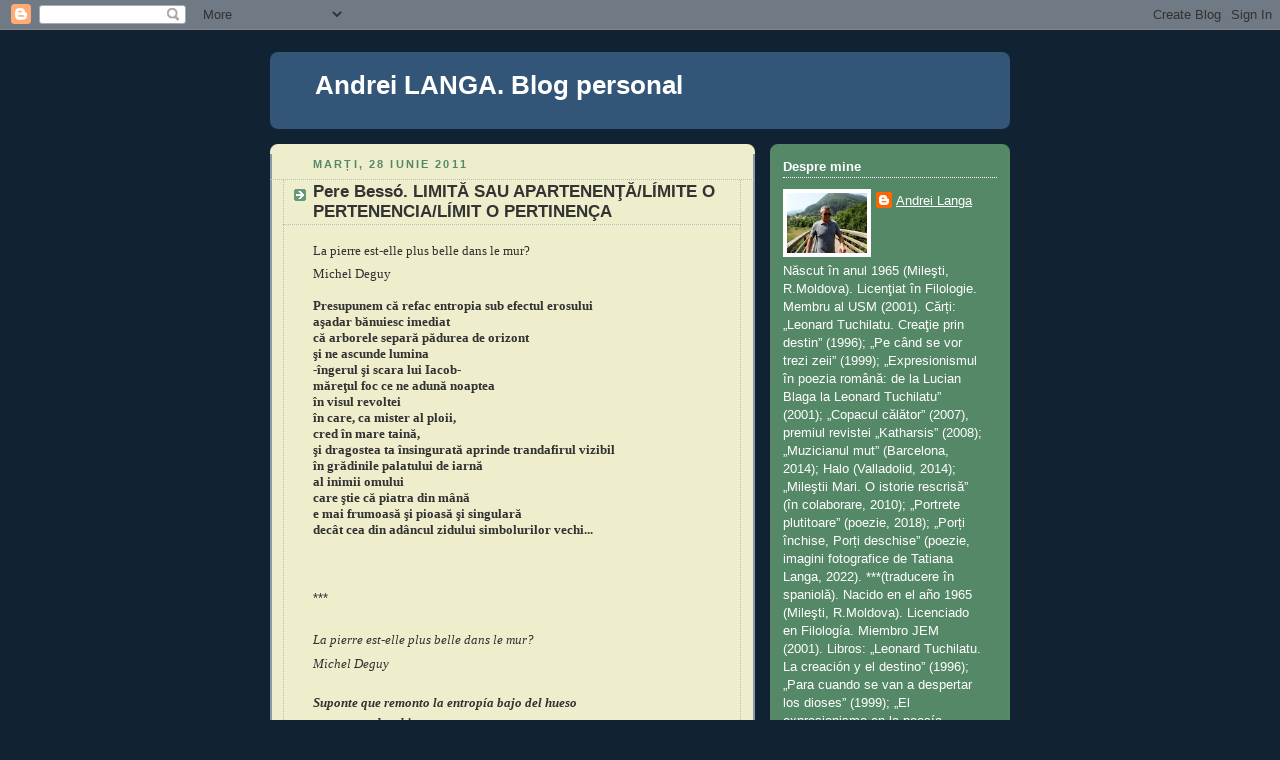

--- FILE ---
content_type: text/html; charset=UTF-8
request_url: https://barometrubasarabean.blogspot.com/2011/06/
body_size: 22847
content:
<!DOCTYPE html>
<html dir='ltr' xmlns='http://www.w3.org/1999/xhtml' xmlns:b='http://www.google.com/2005/gml/b' xmlns:data='http://www.google.com/2005/gml/data' xmlns:expr='http://www.google.com/2005/gml/expr'>
<head>
<link href='https://www.blogger.com/static/v1/widgets/2944754296-widget_css_bundle.css' rel='stylesheet' type='text/css'/>
<meta content='text/html; charset=UTF-8' http-equiv='Content-Type'/>
<meta content='blogger' name='generator'/>
<link href='https://barometrubasarabean.blogspot.com/favicon.ico' rel='icon' type='image/x-icon'/>
<link href='http://barometrubasarabean.blogspot.com/2011/06/' rel='canonical'/>
<link rel="alternate" type="application/atom+xml" title="Andrei LANGA. Blog personal - Atom" href="https://barometrubasarabean.blogspot.com/feeds/posts/default" />
<link rel="alternate" type="application/rss+xml" title="Andrei LANGA. Blog personal - RSS" href="https://barometrubasarabean.blogspot.com/feeds/posts/default?alt=rss" />
<link rel="service.post" type="application/atom+xml" title="Andrei LANGA. Blog personal - Atom" href="https://www.blogger.com/feeds/9036827819920291695/posts/default" />
<!--Can't find substitution for tag [blog.ieCssRetrofitLinks]-->
<meta content='http://barometrubasarabean.blogspot.com/2011/06/' property='og:url'/>
<meta content='Andrei LANGA. Blog personal' property='og:title'/>
<meta content='' property='og:description'/>
<title>
Andrei LANGA. Blog personal: iunie 2011
</title>
<style id='page-skin-1' type='text/css'><!--
/*
-----------------------------------------------
Blogger Template Style
Name:     Rounders 3
Date:     27 Feb 2004
Updated by: Blogger Team
----------------------------------------------- */
/* Variable definitions
====================
<Variable name="mainBgColor" description="Main Background Color"
type="color" default="#eec">
<Variable name="mainTextColor" description="Text Color" type="color"
default="#333">
<Variable name="postTitleColor" description="Post Title Color" type="color"
default="#333">
<Variable name="dateHeaderColor" description="Date Header Color"
type="color" default="#586">
<Variable name="borderColor" description="Post Border Color" type="color"
default="#bbb">
<Variable name="mainLinkColor" description="Link Color" type="color"
default="#456">
<Variable name="mainVisitedLinkColor" description="Visited Link Color"
type="color" default="#234">
<Variable name="titleBgColor" description="Page Header Background Color"
type="color" default="#357">
<Variable name="titleTextColor" description="Blog Title Color"
type="color" default="#fff">
<Variable name="topSidebarHeaderColor"
description="Top Sidebar Title Color"
type="color" default="#fff">
<Variable name="topSidebarBgColor"
description="Top Sidebar Background Color"
type="color" default="#586">
<Variable name="topSidebarTextColor" description="Top Sidebar Text Color"
type="color" default="#fff">
<Variable name="topSidebarLinkColor" description="Top Sidebar Link Color"
type="color" default="#fff">
<Variable name="topSidebarVisitedLinkColor"
description="Top Sidebar Visited Link Color"
type="color" default="#fff">
<Variable name="bottomSidebarHeaderColor"
description="Bottom Sidebar Title Color"
type="color" default="#abc">
<Variable name="bottomSidebarLinkColor"
description="Bottom Sidebar Link Color"
type="color" default="#99ddbb">
<Variable name="bottomSidebarVisitedLinkColor"
description="Bottom Sidebar Visited Link Color"
type="color" default="#ffffff">
<Variable name="bodyFont" description="Text Font" type="font"
default="normal normal 100% 'Trebuchet MS',Verdana,Arial,Sans-serif">
<Variable name="pageTitleFont" description="Blog Title Font" type="font"
default="normal bold 200% 'Trebuchet MS',Verdana,Arial,Sans-serif">
<Variable name="descriptionFont" description="Blog Description Font" type="font"
default="normal normal 100% 'Trebuchet MS',Verdana,Arial,Sans-serif">
<Variable name="headerFont" description="Sidebar Title Font" type="font"
default="normal bold 100% 'Trebuchet MS',Verdana,Arial,Sans-serif">
<Variable name="postTitleFont" description="Post Title Font" type="font"
default="normal bold 135% 'Trebuchet MS',Verdana,Arial,Sans-serif">
<Variable name="startSide" description="Start side in blog language"
type="automatic" default="left">
<Variable name="endSide" description="End side in blog language"
type="automatic" default="right">
*/
body {
background:#123;
margin:0;
text-align:center;
line-height: 1.5em;
font: x-small Trebuchet MS, Verdana, Arial, Sans-serif;
color:#333333;
font-size/* */:/**/small;
font-size: /**/small;
}
/* Page Structure
----------------------------------------------- */
/* The images which help create rounded corners depend on the
following widths and measurements. If you want to change
these measurements, the images will also need to change.
*/
#outer-wrapper {
width:740px;
margin:0 auto;
text-align:left;
font: normal normal 100% 'Trebuchet MS',Verdana,Arial,Sans-serif;
}
#main-wrap1 {
width:485px;
float:left;
background:#eeeecc url("//www1.blogblog.com/rounders3/corners_main_bot.gif") no-repeat left bottom;
margin:15px 0 0;
padding:0 0 10px;
color:#333333;
font-size:97%;
line-height:1.5em;
word-wrap: break-word; /* fix for long text breaking sidebar float in IE */
overflow: hidden;     /* fix for long non-text content breaking IE sidebar float */
}
#main-wrap2 {
float:left;
width:100%;
background:url("//www1.blogblog.com/rounders3/corners_main_top.gif") no-repeat left top;
padding:10px 0 0;
}
#main {
background:url("//www.blogblog.com/rounders3/rails_main.gif") repeat-y left;
padding:0;
width:485px;
}
#sidebar-wrap {
width:240px;
float:right;
margin:15px 0 0;
font-size:97%;
line-height:1.5em;
word-wrap: break-word; /* fix for long text breaking sidebar float in IE */
overflow: hidden;     /* fix for long non-text content breaking IE sidebar float */
}
.main .widget {
margin-top: 4px;
width: 468px;
padding: 0 13px;
}
.main .Blog {
margin: 0;
padding: 0;
width: 484px;
}
/* Links
----------------------------------------------- */
a:link {
color: #445566;
}
a:visited {
color: #223344;
}
a:hover {
color: #223344;
}
a img {
border-width:0;
}
/* Blog Header
----------------------------------------------- */
#header-wrapper {
background:#335577 url("//www2.blogblog.com/rounders3/corners_cap_top.gif") no-repeat left top;
margin-top:22px;
margin-right:0;
margin-bottom:0;
margin-left:0;
padding-top:8px;
padding-right:0;
padding-bottom:0;
padding-left:0;
color:#ffffff;
}
#header {
background:url("//www.blogblog.com/rounders3/corners_cap_bot.gif") no-repeat left bottom;
padding:0 15px 8px;
}
#header h1 {
margin:0;
padding:10px 30px 5px;
line-height:1.2em;
font: normal bold 200% 'Trebuchet MS',Verdana,Arial,Sans-serif;
}
#header a,
#header a:visited {
text-decoration:none;
color: #ffffff;
}
#header .description {
margin:0;
padding:5px 30px 10px;
line-height:1.5em;
font: normal normal 100% 'Trebuchet MS',Verdana,Arial,Sans-serif;
}
/* Posts
----------------------------------------------- */
h2.date-header {
margin-top:0;
margin-right:28px;
margin-bottom:0;
margin-left:43px;
font-size:85%;
line-height:2em;
text-transform:uppercase;
letter-spacing:.2em;
color:#558866;
}
.post {
margin:.3em 0 25px;
padding:0 13px;
border:1px dotted #bbbbbb;
border-width:1px 0;
}
.post h3 {
margin:0;
line-height:1.5em;
background:url("//www2.blogblog.com/rounders3/icon_arrow.gif") no-repeat 10px .5em;
display:block;
border:1px dotted #bbbbbb;
border-width:0 1px 1px;
padding-top:2px;
padding-right:14px;
padding-bottom:2px;
padding-left:29px;
color: #333333;
font: normal bold 135% 'Trebuchet MS',Verdana,Arial,Sans-serif;
}
.post h3 a, .post h3 a:visited {
text-decoration:none;
color: #333333;
}
a.title-link:hover {
background-color: #bbbbbb;
color: #333333;
}
.post-body {
border:1px dotted #bbbbbb;
border-width:0 1px 1px;
border-bottom-color:#eeeecc;
padding-top:10px;
padding-right:14px;
padding-bottom:1px;
padding-left:29px;
}
html>body .post-body {
border-bottom-width:0;
}
.post-body {
margin:0 0 .75em;
}
.post-body blockquote {
line-height:1.3em;
}
.post-footer {
background: #ffffff;
margin:0;
padding-top:2px;
padding-right:14px;
padding-bottom:2px;
padding-left:29px;
border:1px dotted #bbbbbb;
border-width:1px;
font-size:100%;
line-height:1.5em;
color: #666666;
}
/*
The first line of the post footer might only have floated text, so we need to give it a height.
The height comes from the post-footer line-height
*/
.post-footer-line-1 {
min-height:1.5em;
_height:1.5em;
}
.post-footer p {
margin: 0;
}
html>body .post-footer {
border-bottom-color:transparent;
}
.uncustomized-post-template .post-footer {
text-align: right;
}
.uncustomized-post-template .post-author,
.uncustomized-post-template .post-timestamp {
display: block;
float: left;
text-align:left;
margin-right: 4px;
}
.post-footer a {
color: #456;
}
.post-footer a:hover {
color: #234;
}
a.comment-link {
/* IE5.0/Win doesn't apply padding to inline elements,
so we hide these two declarations from it */
background/* */:/**/url("//www.blogblog.com/rounders/icon_comment_left.gif") no-repeat left 45%;
padding-left:14px;
}
html>body a.comment-link {
/* Respecified, for IE5/Mac's benefit */
background:url("//www.blogblog.com/rounders3/icon_comment_left.gif") no-repeat left 45%;
padding-left:14px;
}
.post img, table.tr-caption-container {
margin-top:0;
margin-right:0;
margin-bottom:5px;
margin-left:0;
padding:4px;
border:1px solid #bbbbbb;
}
.tr-caption-container img {
border: none;
margin: 0;
padding: 0;
}
blockquote {
margin:.75em 0;
border:1px dotted #bbbbbb;
border-width:1px 0;
padding:5px 15px;
color: #558866;
}
.post blockquote p {
margin:.5em 0;
}
#blog-pager-newer-link {
float: left;
margin-left: 13px;
}
#blog-pager-older-link {
float: right;
margin-right: 13px;
}
#blog-pager {
text-align: center;
}
.feed-links {
clear: both;
line-height: 2.5em;
margin-left: 13px;
}
/* Comments
----------------------------------------------- */
#comments {
margin:-25px 13px 0;
border:1px dotted #bbbbbb;
border-width:0 1px 1px;
padding-top:20px;
padding-right:0;
padding-bottom:15px;
padding-left:0;
}
#comments h4 {
margin:0 0 10px;
padding-top:0;
padding-right:14px;
padding-bottom:2px;
padding-left:29px;
border-bottom:1px dotted #bbbbbb;
font-size:120%;
line-height:1.4em;
color:#333333;
}
#comments-block {
margin-top:0;
margin-right:15px;
margin-bottom:0;
margin-left:9px;
}
.comment-author {
background:url("//www.blogblog.com/rounders3/icon_comment_left.gif") no-repeat 2px .3em;
margin:.5em 0;
padding-top:0;
padding-right:0;
padding-bottom:0;
padding-left:20px;
font-weight:bold;
}
.comment-body {
margin:0 0 1.25em;
padding-top:0;
padding-right:0;
padding-bottom:0;
padding-left:20px;
}
.comment-body p {
margin:0 0 .5em;
}
.comment-footer {
margin:0 0 .5em;
padding-top:0;
padding-right:0;
padding-bottom:.75em;
padding-left:20px;
}
.comment-footer a:link {
color: #333;
}
.deleted-comment {
font-style:italic;
color:gray;
}
.comment-form {
padding-left:20px;
padding-right:5px;
}
#comments .comment-form h4 {
padding-left:0px;
}
/* Profile
----------------------------------------------- */
.profile-img {
float: left;
margin-top: 5px;
margin-right: 5px;
margin-bottom: 5px;
margin-left: 0;
border: 4px solid #ffffff;
}
.profile-datablock {
margin-top:0;
margin-right:15px;
margin-bottom:.5em;
margin-left:0;
padding-top:8px;
}
.profile-link {
background:url("//www.blogblog.com/rounders3/icon_profile_left.gif") no-repeat left .1em;
padding-left:15px;
font-weight:bold;
}
.profile-textblock {
clear: both;
margin: 0;
}
.sidebar .clear, .main .widget .clear {
clear: both;
}
#sidebartop-wrap {
background:#558866 url("//www.blogblog.com/rounders3/corners_prof_bot.gif") no-repeat left bottom;
margin:0px 0px 15px;
padding:0px 0px 10px;
color:#ffffff;
}
#sidebartop-wrap2 {
background:url("//www2.blogblog.com/rounders3/corners_prof_top.gif") no-repeat left top;
padding: 10px 0 0;
margin:0;
border-width:0;
}
#sidebartop h2 {
line-height:1.5em;
color:#ffffff;
border-bottom: 1px dotted #ffffff;
font: normal bold 100% 'Trebuchet MS',Verdana,Arial,Sans-serif;
margin-bottom: 0.5em;
}
#sidebartop a {
color: #ffffff;
}
#sidebartop a:hover {
color: #ffffff;
}
#sidebartop a:visited {
color: #ffffff;
}
#sidebar a {
color: #99ddbb;
}
#sidebar a:hover,
#sidebar a:visited {
color: #ffffff;
}
/* Sidebar Boxes
----------------------------------------------- */
.sidebar .widget {
margin:.5em 13px 1.25em;
padding:0 0px;
}
.widget-content {
margin-top: 0.5em;
}
#sidebarbottom-wrap1 {
background:#335577 url("//www.blogblog.com/rounders3/corners_side_top.gif") no-repeat left top;
margin:0 0 15px;
padding:10px 0 0;
color: #ffffff;
}
#sidebarbottom-wrap2 {
background:url("//www1.blogblog.com/rounders3/corners_side_bot.gif") no-repeat left bottom;
padding:0 0 8px;
}
.sidebar h2 {
margin-top:0;
margin-right:0;
margin-bottom:.5em;
margin-left:0;
padding:0 0 .2em;
line-height:1.5em;
font:normal bold 100% 'Trebuchet MS',Verdana,Arial,Sans-serif;
}
.sidebar ul {
list-style:none;
margin:0 0 1.25em;
padding:0;
}
.sidebar ul li {
background:url("//www2.blogblog.com/rounders3/icon_arrow_sm.gif") no-repeat 2px .25em;
margin:0;
padding-top:0;
padding-right:0;
padding-bottom:3px;
padding-left:16px;
margin-bottom:3px;
border-bottom:1px dotted #bbbbbb;
line-height:1.4em;
}
.sidebar p {
margin:0 0 .6em;
}
#sidebar h2 {
color: #aabbcc;
border-bottom: 1px dotted #aabbcc;
}
/* Footer
----------------------------------------------- */
#footer-wrap1 {
clear:both;
margin:0 0 10px;
padding:15px 0 0;
}
#footer-wrap2 {
background:#335577 url("//www2.blogblog.com/rounders3/corners_cap_top.gif") no-repeat left top;
color:#ffffff;
}
#footer {
background:url("//www.blogblog.com/rounders3/corners_cap_bot.gif") no-repeat left bottom;
padding:8px 15px;
}
#footer hr {display:none;}
#footer p {margin:0;}
#footer a {color:#ffffff;}
#footer .widget-content {
margin:0;
}
/** Page structure tweaks for layout editor wireframe */
body#layout #main-wrap1,
body#layout #sidebar-wrap,
body#layout #header-wrapper {
margin-top: 0;
}
body#layout #header, body#layout #header-wrapper,
body#layout #outer-wrapper {
margin-left:0,
margin-right: 0;
padding: 0;
}
body#layout #outer-wrapper {
width: 730px;
}
body#layout #footer-wrap1 {
padding-top: 0;
}

--></style>
<link href='https://www.blogger.com/dyn-css/authorization.css?targetBlogID=9036827819920291695&amp;zx=75088481-8e1f-4d35-a8c3-d0c0cc058956' media='none' onload='if(media!=&#39;all&#39;)media=&#39;all&#39;' rel='stylesheet'/><noscript><link href='https://www.blogger.com/dyn-css/authorization.css?targetBlogID=9036827819920291695&amp;zx=75088481-8e1f-4d35-a8c3-d0c0cc058956' rel='stylesheet'/></noscript>
<meta name='google-adsense-platform-account' content='ca-host-pub-1556223355139109'/>
<meta name='google-adsense-platform-domain' content='blogspot.com'/>

</head>
<body>
<div class='navbar section' id='navbar'><div class='widget Navbar' data-version='1' id='Navbar1'><script type="text/javascript">
    function setAttributeOnload(object, attribute, val) {
      if(window.addEventListener) {
        window.addEventListener('load',
          function(){ object[attribute] = val; }, false);
      } else {
        window.attachEvent('onload', function(){ object[attribute] = val; });
      }
    }
  </script>
<div id="navbar-iframe-container"></div>
<script type="text/javascript" src="https://apis.google.com/js/platform.js"></script>
<script type="text/javascript">
      gapi.load("gapi.iframes:gapi.iframes.style.bubble", function() {
        if (gapi.iframes && gapi.iframes.getContext) {
          gapi.iframes.getContext().openChild({
              url: 'https://www.blogger.com/navbar/9036827819920291695?origin\x3dhttps://barometrubasarabean.blogspot.com',
              where: document.getElementById("navbar-iframe-container"),
              id: "navbar-iframe"
          });
        }
      });
    </script><script type="text/javascript">
(function() {
var script = document.createElement('script');
script.type = 'text/javascript';
script.src = '//pagead2.googlesyndication.com/pagead/js/google_top_exp.js';
var head = document.getElementsByTagName('head')[0];
if (head) {
head.appendChild(script);
}})();
</script>
</div></div>
<div id='outer-wrapper'>
<div id='header-wrapper'>
<div class='header section' id='header'><div class='widget Header' data-version='1' id='Header1'>
<div id='header-inner'>
<div class='titlewrapper'>
<h1 class='title'>
<a href='https://barometrubasarabean.blogspot.com/'>
Andrei LANGA. Blog personal
</a>
</h1>
</div>
<div class='descriptionwrapper'>
<p class='description'>
<span>
</span>
</p>
</div>
</div>
</div></div>
</div>
<div id='crosscol-wrapper' style='text-align:center'>
<div class='crosscol no-items section' id='crosscol'></div>
</div>
<div id='main-wrap1'>
<div id='main-wrap2'>
<div class='main section' id='main'><div class='widget Blog' data-version='1' id='Blog1'>
<div class='blog-posts hfeed'>

                        <div class="date-outer">
                      
<h2 class='date-header'>
<span>
marți, 28 iunie 2011
</span>
</h2>

                        <div class="date-posts">
                      
<div class='post-outer'>
<div class='post hentry uncustomized-post-template' itemprop='blogPost' itemscope='itemscope' itemtype='http://schema.org/BlogPosting'>
<meta content='9036827819920291695' itemprop='blogId'/>
<meta content='7177743626877542520' itemprop='postId'/>
<a name='7177743626877542520'></a>
<h3 class='post-title entry-title' itemprop='name'>
<a href='https://barometrubasarabean.blogspot.com/2011/06/pere-besso-limita-sau-apartenentalimite.html'>
Pere Bessó. LIMITĂ SAU APARTENENŢĂ/LÍMITE O PERTENENCIA/LÍMIT O PERTINENÇA
</a>
</h3>
<div class='post-header'>
<div class='post-header-line-1'></div>
</div>
<div class='post-body entry-content' id='post-body-7177743626877542520' itemprop='description articleBody'>
<div class="MsoNormal" style="line-height: normal; margin-bottom: 5.0pt; margin-left: 0in; margin-right: 0in; margin-top: 5.0pt;"><b style="mso-bidi-font-weight: normal;"><i style="mso-bidi-font-style: normal;"><span lang="ES" style="font-family: &quot;Times New Roman&quot;,&quot;serif&quot;; font-size: 12pt;"></span></i></b><span style="font-size: small;"><span lang="ES" style="font-family: &quot;Times New Roman&quot;,&quot;serif&quot;;">La pierre est-elle plus belle dans le mur? </span></span></div><div class="MsoNormal" style="line-height: normal; margin-bottom: 0in;"><span lang="ES" style="font-family: &quot;Times New Roman&quot;,&quot;serif&quot;; font-size: small;">Michel Deguy<br />
<br />
<b>Presupunem că refac entropia sub efectul erosului</b></span></div><div class="MsoNormal" style="line-height: normal; margin-bottom: 0.0001pt;"><span style="font-size: small;"><b><span lang="ES" style="font-family: &quot;Times New Roman&quot;,&quot;serif&quot;;">aşadar bănuiesc imediat</span></b></span></div><div class="MsoNormal" style="line-height: normal; margin-bottom: 0.0001pt; text-align: justify;"><span style="font-size: small;"><b><span lang="ES" style="font-family: &quot;Times New Roman&quot;,&quot;serif&quot;;">că arborele separă pădurea de orizont</span></b></span></div><div class="MsoNormal" style="line-height: normal; margin-bottom: 0.0001pt; text-align: justify;"><span style="font-size: small;"><b><span lang="ES" style="font-family: &quot;Times New Roman&quot;,&quot;serif&quot;;">şi ne ascunde lumina</span></b></span></div><div class="MsoNormal" style="line-height: normal; margin-bottom: 0.0001pt; text-align: justify;"><span style="font-size: small;"><b><span lang="ES" style="font-family: &quot;Times New Roman&quot;,&quot;serif&quot;;">-îngerul şi scara lui Iacob-</span></b></span></div><div class="MsoNormal" style="line-height: normal; margin-bottom: 0.0001pt; text-align: justify;"><span style="font-size: small;"><b><span lang="ES" style="font-family: &quot;Times New Roman&quot;,&quot;serif&quot;;">măreţul foc ce ne adună noaptea</span></b></span></div><div class="MsoNormal" style="line-height: normal; margin-bottom: 0.0001pt; text-align: justify;"><span style="font-size: small;"><b><span style="font-family: &quot;Times New Roman&quot;,&quot;serif&quot;;">în visul revoltei</span></b></span></div><div class="MsoNormal" style="line-height: normal; margin-bottom: 0.0001pt; text-align: justify;"><span style="font-size: small;"><b><span style="font-family: &quot;Times New Roman&quot;,&quot;serif&quot;;">în care, ca mister al ploii,</span></b></span></div><div class="MsoNormal" style="line-height: normal; margin-bottom: 0.0001pt; text-align: justify;"><span style="font-size: small;"><b><span style="font-family: &quot;Times New Roman&quot;,&quot;serif&quot;;">cred în mare taină,</span></b></span></div><div class="MsoNormal" style="line-height: normal; margin-bottom: 0.0001pt; text-align: justify;"><span style="font-size: small;"><b><span style="font-family: &quot;Times New Roman&quot;,&quot;serif&quot;;">şi dragostea ta însingurată aprinde trandafirul vizibil</span></b></span></div><div class="MsoNormal" style="line-height: normal; margin-bottom: 0.0001pt; text-align: justify;"><span style="font-size: small;"><b><span lang="ES" style="font-family: &quot;Times New Roman&quot;,&quot;serif&quot;;">în grădinile palatului de iarnă</span></b></span></div><div class="MsoNormal" style="line-height: normal; margin-bottom: 0.0001pt; text-align: justify;"><span style="font-size: small;"><b><span lang="ES" style="font-family: &quot;Times New Roman&quot;,&quot;serif&quot;;">al inimii omului</span></b></span></div><div class="MsoNormal" style="line-height: normal; margin-bottom: 0.0001pt; text-align: justify;"><span style="font-size: small;"><b><span lang="ES" style="font-family: &quot;Times New Roman&quot;,&quot;serif&quot;;">care ştie că piatra din mână</span></b></span></div><div class="MsoNormal" style="line-height: normal; margin-bottom: 0.0001pt; text-align: justify;"><span style="font-size: small;"><b><span lang="ES" style="font-family: &quot;Times New Roman&quot;,&quot;serif&quot;;">e mai frumoasă şi pioasă şi singulară</span></b></span></div><div class="MsoNormal" style="line-height: normal; margin-bottom: 0.0001pt; text-align: justify;"><span style="font-size: small;"><b><span lang="ES" style="font-family: &quot;Times New Roman&quot;,&quot;serif&quot;;">decât cea din adâncul zidului simbolurilor vechi...</span></b></span></div><div class="MsoNormal" style="line-height: normal; margin-bottom: 0in;"><span style="font-size: small;"><br />
</span></div><span style="font-size: small;"><br />
</span><br />
<span style="font-size: small;">***<br />
</span><br />
<div class="MsoNormal" style="line-height: normal; margin: 5pt 0in;"><span style="font-size: small;"><i><span lang="ES" style="font-family: &quot;Times New Roman&quot;,&quot;serif&quot;;">La pierre est-elle plus belle dans le mur? </span></i></span></div><span style="font-size: small;"><i>  </i></span><span lang="ES" style="font-family: &quot;Times New Roman&quot;,&quot;serif&quot;; font-size: 12pt; line-height: 115%;"><i><span style="font-size: small;">Michel Deguy<br />
</span><span style="font-size: small;"><br />
</span><span style="font-size: large;"><b><span style="font-size: small;">Suponte que remonto la entropía bajo del hueso <br />
pues sospecho el instante<br />
que el árbol barra el bosque del horizonte<br />
y nos oculta la luz <br />
-el ángel y la escala de Jacob-<br />
el gran fuego que nos reagrupa en la noche<br />
en el sueño de la revolución<br />
en el que, como misterio de lluvia, <br />
secretamente creo,<br />
y tu amor sólo vela la rosa visible<br />
en los jardines del palacio de invierno<br />
del corazón del hombre<br />
que sabe que la piedra en la mano<br />
es más bella y piadosa y singular <br />
que en el fondo del muro de los viejos símbolos&#8230;</span><br />
</b></span></i><span style="font-size: large;"><b><br />
</b><span style="font-size: small;">***</span></span></span><br />
<b>(en catalan)</b><b><br />
</b><br />
<b><i>La pierre est-elle plus belle dans le mur?<br />
</i></b><br />
<b>Michel Deguy</b><br />
<b> </b><br />
<b><br />
</b><br />
<b>Suposa que remunte l&#8217;entropia davall de l&#8217;os</b><br />
<b>car sospite l&#8217;instant</b><br />
<b>que l&#8217;arbre barra el bosc de l&#8217;horitzó</b><br />
<b>i ens amaga la llum</b><br />
<b>-l&#8217;àngel i l&#8217;escala de Jacob-</b><br />
<b>el gran foc que ens reagrupa a la nit</b><br />
<b>en el somni de la revolució</b><br />
<b>en què, com misteri de pluja,</b><br />
<b>secretament crec,</b><br />
<b>i el teu amor només vetlla la rosa visible</b><br />
<b>als jardins del palau d&#8217;hivern</b><br />
<b>del cor de l&#8217;home</b><br />
<b>que sap que la pedra a la mà</b><br />
<b>és més bella i pietosa i singular</b><br />
<b>que al fons del mur dels vells símbols&#8230;</b><br />
<b><br />
</b><span lang="ES" style="font-family: &quot;Times New Roman&quot;,&quot;serif&quot;; font-size: 12pt; line-height: 115%;"><span style="font-size: large;"><b> </b><br />
<br />
</span><br style="mso-special-character: line-break;" /> </span>
<div style='clear: both;'></div>
</div>
<div class='post-footer'>
<div class='post-footer-line post-footer-line-1'>
<span class='post-author vcard'>
Publicat de
<span class='fn' itemprop='author' itemscope='itemscope' itemtype='http://schema.org/Person'>
<meta content='https://www.blogger.com/profile/14240366050421829150' itemprop='url'/>
<a class='g-profile' href='https://www.blogger.com/profile/14240366050421829150' rel='author' title='author profile'>
<span itemprop='name'>
Andrei Langa
</span>
</a>
</span>
</span>
<span class='post-timestamp'>
la
<meta content='http://barometrubasarabean.blogspot.com/2011/06/pere-besso-limita-sau-apartenentalimite.html' itemprop='url'/>
<a class='timestamp-link' href='https://barometrubasarabean.blogspot.com/2011/06/pere-besso-limita-sau-apartenentalimite.html' rel='bookmark' title='permanent link'>
<abbr class='published' itemprop='datePublished' title='2011-06-28T22:07:00-07:00'>
22:07
</abbr>
</a>
</span>
<span class='reaction-buttons'>
</span>
<span class='post-comment-link'>
<a class='comment-link' href='https://barometrubasarabean.blogspot.com/2011/06/pere-besso-limita-sau-apartenentalimite.html#comment-form' onclick=''>
Niciun comentariu
                    :
                  </a>
</span>
<span class='post-backlinks post-comment-link'>
</span>
<span class='post-icons'>
<span class='item-action'>
<a href='https://www.blogger.com/email-post/9036827819920291695/7177743626877542520' title='Trimiteți postarea prin e-mail'>
<img alt='' class='icon-action' height='13' src='//img1.blogblog.com/img/icon18_email.gif' width='18'/>
</a>
</span>
<span class='item-control blog-admin pid-915898859'>
<a href='https://www.blogger.com/post-edit.g?blogID=9036827819920291695&postID=7177743626877542520&from=pencil' title='Editați postarea'>
<img alt='' class='icon-action' height='18' src='//img2.blogblog.com/img/icon18_edit_allbkg.gif' width='18'/>
</a>
</span>
</span>
<div class='post-share-buttons goog-inline-block'>
<a class='goog-inline-block share-button sb-email' href='https://www.blogger.com/share-post.g?blogID=9036827819920291695&postID=7177743626877542520&target=email' target='_blank' title='Trimiteți  prin e-mail
'>
<span class='share-button-link-text'>
Trimiteți  prin e-mail
</span>
</a>
<a class='goog-inline-block share-button sb-blog' href='https://www.blogger.com/share-post.g?blogID=9036827819920291695&postID=7177743626877542520&target=blog' onclick='window.open(this.href, "_blank", "height=270,width=475"); return false;' target='_blank' title='Postați pe blog!'>
<span class='share-button-link-text'>
Postați pe blog!
</span>
</a>
<a class='goog-inline-block share-button sb-twitter' href='https://www.blogger.com/share-post.g?blogID=9036827819920291695&postID=7177743626877542520&target=twitter' target='_blank' title='Trimiteți pe X'>
<span class='share-button-link-text'>
Trimiteți pe X
</span>
</a>
<a class='goog-inline-block share-button sb-facebook' href='https://www.blogger.com/share-post.g?blogID=9036827819920291695&postID=7177743626877542520&target=facebook' onclick='window.open(this.href, "_blank", "height=430,width=640"); return false;' target='_blank' title='Distribuiți pe Facebook'>
<span class='share-button-link-text'>
Distribuiți pe Facebook
</span>
</a>
<a class='goog-inline-block share-button sb-pinterest' href='https://www.blogger.com/share-post.g?blogID=9036827819920291695&postID=7177743626877542520&target=pinterest' target='_blank' title='Trimiteți către Pinterest'>
<span class='share-button-link-text'>
Trimiteți către Pinterest
</span>
</a>
</div>
</div>
<div class='post-footer-line post-footer-line-2'>
<span class='post-labels'>
Etichete:
<a href='https://barometrubasarabean.blogspot.com/search/label/limita' rel='tag'>
limita
</a>
</span>
</div>
<div class='post-footer-line post-footer-line-3'>
<span class='post-location'>
</span>
</div>
</div>
</div>
</div>
<div class='post-outer'>
<div class='post hentry uncustomized-post-template' itemprop='blogPost' itemscope='itemscope' itemtype='http://schema.org/BlogPosting'>
<meta content='https://blogger.googleusercontent.com/img/b/R29vZ2xl/AVvXsEjpo_YLK9M7XtP__8GqONXhWvL84LluU331Hd3YO_UOOOyjEW_bg3p-Wr3ElIXbqlxuGBG7NOtn6QJ_ikx5-d6OTwTV7JP9T2VEaZaXC4cMe52sgvDqJsd3cJQ8Ws8sd4bs9cBxrgM01HAA/s1600/imaginacion.jpg' itemprop='image_url'/>
<meta content='9036827819920291695' itemprop='blogId'/>
<meta content='5364452529222320638' itemprop='postId'/>
<a name='5364452529222320638'></a>
<h3 class='post-title entry-title' itemprop='name'>
<a href='https://barometrubasarabean.blogspot.com/2011/06/via-pere-besso.html'>
Sfârşit de boemă/Final de bohemia/LA FI DE LA BOHÈMIA (trad. al catalán por  Pere Bessó*)
</a>
</h3>
<div class='post-header'>
<div class='post-header-line-1'></div>
</div>
<div class='post-body entry-content' id='post-body-5364452529222320638' itemprop='description articleBody'>
<div class="MsoNormal" style="font-family: Times,&quot;Times New Roman&quot;,serif; margin: 0cm 0cm 0pt;"><div class="separator" style="clear: both; text-align: center;"><a href="https://blogger.googleusercontent.com/img/b/R29vZ2xl/AVvXsEjpo_YLK9M7XtP__8GqONXhWvL84LluU331Hd3YO_UOOOyjEW_bg3p-Wr3ElIXbqlxuGBG7NOtn6QJ_ikx5-d6OTwTV7JP9T2VEaZaXC4cMe52sgvDqJsd3cJQ8Ws8sd4bs9cBxrgM01HAA/s1600/imaginacion.jpg" imageanchor="1" style="margin-left: 1em; margin-right: 1em;"><img border="0" src="https://blogger.googleusercontent.com/img/b/R29vZ2xl/AVvXsEjpo_YLK9M7XtP__8GqONXhWvL84LluU331Hd3YO_UOOOyjEW_bg3p-Wr3ElIXbqlxuGBG7NOtn6QJ_ikx5-d6OTwTV7JP9T2VEaZaXC4cMe52sgvDqJsd3cJQ8Ws8sd4bs9cBxrgM01HAA/s1600/imaginacion.jpg" /></a></div><br />
<span style="font-size: large;"><b><span style="color: windowtext;">Sfârşit de boemă</span> </b></span></div><div style="font-family: Times,&quot;Times New Roman&quot;,serif;"><b><span style="font-size: small;">  </span></b></div><div class="MsoNormal" style="font-family: Times,&quot;Times New Roman&quot;,serif; margin: 0cm 0cm 0pt;"><b><span style="font-size: small;"><br />
</span></b></div><div class="MsoNormal" style="font-family: Times,&quot;Times New Roman&quot;,serif; margin: 0cm 0cm 0pt;"><b><span style="font-size: small;">Pe cine mai tentează toamna noastră<br />
cu trupul ei dezgolit, asexuat?<br />
Pe tine te întreb, prietene trist, <br />
născut în patria patriarhală a primăverii.<br />
<br />
Ploia-i perfidiă şi vântul avid <br />
te-au lăsat fără de haină.<br />
Ai ajuns să fii un câine hoinar, <br />
târând după tine părţi din propria-ţi blană.<br />
<br />
Nu mai eşti om. La final de boemă, <br />
ai preluat postura docilă de câine,<br />
ochii lui galeşi şi mirosul specific canin, <br />
iar toamna noastră pare acum a fi o mesalină.</span></b></div><div class="MsoNormal" style="font-family: Times,&quot;Times New Roman&quot;,serif; margin: 0cm 0cm 0pt;"><b><span style="font-size: small;"> &nbsp;</span></b></div><div style="font-family: Times,&quot;Times New Roman&quot;,serif;"><b><span style="font-size: small;">  </span></b></div><div class="MsoNormal" style="font-family: Times,&quot;Times New Roman&quot;,serif; margin: 0cm 0cm 0pt;"><i><b><span style="font-size: small;">FINAL DE BOHEMIA</span></b></i></div><div class="MsoNormal" style="font-family: Times,&quot;Times New Roman&quot;,serif; margin: 0cm 0cm 0pt;"><i><b><span style="font-size: small;"><br />
</span></b></i></div><div class="MsoNormal" style="font-family: Times,&quot;Times New Roman&quot;,serif; margin: 0cm 0cm 0pt;"><i><b><span style="font-size: small;">&#191;A quiénes más les atrae nuestro otoño<br />
con su cuerpo desnudo, asexuado? <br />
A ti te pregunto, mi triste amigo,<br />
nacido en patria patriarcal de la primavera.<br />
<br />
Su lluvia insidiosa y su viento ávido<br />
te han dejado sin propia ropa.<br />
Te has convertido así en un perro vagabundo,<br />
llevando encima partes de sus pieles.</span></b></i><br />
<i><b><span style="font-size: small;"> <br />
Ya no eres un hombre. Al final de la bohemia,<br />
has tomado la postura de un perro dócil,<br />
sus ojos lánguidos y su olor específico canino, <br />
y nuestro otoño se parece ahora a una mesalina.</span></b></i><b><span style="font-size: small;">&nbsp;</span></b><br />
<br />
<b><span style="font-size: small;">LA FI DE LA BOHÈMIA<br />
<br />
A alguns més els&nbsp;tempta la nostra tardor<br />
amb el seu cos despullat, asexuat? <br />
A tu t&#8217;ho pregunte, trist amic,<br />
nascut en pàtria patriarcal a la primavera.<br />
<br />
La seua pluja pèrfida i el seu vent àvid<br />
t&#8217;han deixat sense abric.<br />
Has acabat sent un gos vagabund,<br />
arrossegant darrere de tu esquinçalls de la teua mateixa pell.<br />
<br />
Ja no ets home. A la fi de la bohèmia,<br />
has assumit la postura d&#8217;un gos dòcil,<br />
els seus ulls llangorosos i el seu específic olfacte caní, <br />
i la nostra tardor es pareix ara a una messalina.<br />
(Traducció de l&#8217;original al català per Pere Bessó)</span></b><br />
<div class="MsoNormal" style="margin: 0cm 0cm 0pt;"><b><span style="font-size: small;"><br />
</span></b></div><span style="font-size: small;"><b>*</b></span><b><span style="font-size: small;">Querido Andrei: Ya  es fuerte imaginar&nbsp;que el otoño de la  existencia nos devuelva la  apariencia del perro dócil y acabemos  pareciéndonos a aquellos&nbsp;amantes  aciagos&nbsp;en manos de Mesalina...&nbsp;</span></b><br />
<div class="MsoNormal" style="margin: 0cm 0cm 0pt;"><b><span style="font-size: small;">Pero tu poema no sólo es fuerte, sino que huye de los remilgos para encontrar una belleza inusual de contenido, de <i>sentido. </i>En efecto, el fin de la <i>bohème </i>produce cambios que tu poema avisa.</span></b><br />
<b><span style="font-size: small;">Me  he permitido alguna levísima licencia  en la traducción, como sin duda  advertirás, aunque en general trato de  ser si no fiel, al  menos&nbsp;fidedigno. Y, a mi parecer, ha quedado un texto  bello y pulcro.  Tu poema se lo valía.</span></b><br />
<b><span style="font-size: small;">Un abrazo tan atrapante como tu texto. </span></b></div><div class="MsoNormal" style="margin: 0cm 0cm 0pt;"><b><span style="font-size: small;">Pere</span><span style="font-size: small;"><span style="color: #c00000;"><br />
</span></span></b></div><div class="MsoNormal" style="margin: 0cm 0cm 0pt;"><div style="font-family: Times,&quot;Times New Roman&quot;,serif;"><b><span style="font-size: small;">&nbsp;&nbsp;&nbsp;  </span></b></div></div></div>
<div style='clear: both;'></div>
</div>
<div class='post-footer'>
<div class='post-footer-line post-footer-line-1'>
<span class='post-author vcard'>
Publicat de
<span class='fn' itemprop='author' itemscope='itemscope' itemtype='http://schema.org/Person'>
<meta content='https://www.blogger.com/profile/14240366050421829150' itemprop='url'/>
<a class='g-profile' href='https://www.blogger.com/profile/14240366050421829150' rel='author' title='author profile'>
<span itemprop='name'>
Andrei Langa
</span>
</a>
</span>
</span>
<span class='post-timestamp'>
la
<meta content='http://barometrubasarabean.blogspot.com/2011/06/via-pere-besso.html' itemprop='url'/>
<a class='timestamp-link' href='https://barometrubasarabean.blogspot.com/2011/06/via-pere-besso.html' rel='bookmark' title='permanent link'>
<abbr class='published' itemprop='datePublished' title='2011-06-28T14:41:00-07:00'>
14:41
</abbr>
</a>
</span>
<span class='reaction-buttons'>
</span>
<span class='post-comment-link'>
<a class='comment-link' href='https://barometrubasarabean.blogspot.com/2011/06/via-pere-besso.html#comment-form' onclick=''>
2 comentarii
                    :
                  </a>
</span>
<span class='post-backlinks post-comment-link'>
</span>
<span class='post-icons'>
<span class='item-action'>
<a href='https://www.blogger.com/email-post/9036827819920291695/5364452529222320638' title='Trimiteți postarea prin e-mail'>
<img alt='' class='icon-action' height='13' src='//img1.blogblog.com/img/icon18_email.gif' width='18'/>
</a>
</span>
<span class='item-control blog-admin pid-915898859'>
<a href='https://www.blogger.com/post-edit.g?blogID=9036827819920291695&postID=5364452529222320638&from=pencil' title='Editați postarea'>
<img alt='' class='icon-action' height='18' src='//img2.blogblog.com/img/icon18_edit_allbkg.gif' width='18'/>
</a>
</span>
</span>
<div class='post-share-buttons goog-inline-block'>
<a class='goog-inline-block share-button sb-email' href='https://www.blogger.com/share-post.g?blogID=9036827819920291695&postID=5364452529222320638&target=email' target='_blank' title='Trimiteți  prin e-mail
'>
<span class='share-button-link-text'>
Trimiteți  prin e-mail
</span>
</a>
<a class='goog-inline-block share-button sb-blog' href='https://www.blogger.com/share-post.g?blogID=9036827819920291695&postID=5364452529222320638&target=blog' onclick='window.open(this.href, "_blank", "height=270,width=475"); return false;' target='_blank' title='Postați pe blog!'>
<span class='share-button-link-text'>
Postați pe blog!
</span>
</a>
<a class='goog-inline-block share-button sb-twitter' href='https://www.blogger.com/share-post.g?blogID=9036827819920291695&postID=5364452529222320638&target=twitter' target='_blank' title='Trimiteți pe X'>
<span class='share-button-link-text'>
Trimiteți pe X
</span>
</a>
<a class='goog-inline-block share-button sb-facebook' href='https://www.blogger.com/share-post.g?blogID=9036827819920291695&postID=5364452529222320638&target=facebook' onclick='window.open(this.href, "_blank", "height=430,width=640"); return false;' target='_blank' title='Distribuiți pe Facebook'>
<span class='share-button-link-text'>
Distribuiți pe Facebook
</span>
</a>
<a class='goog-inline-block share-button sb-pinterest' href='https://www.blogger.com/share-post.g?blogID=9036827819920291695&postID=5364452529222320638&target=pinterest' target='_blank' title='Trimiteți către Pinterest'>
<span class='share-button-link-text'>
Trimiteți către Pinterest
</span>
</a>
</div>
</div>
<div class='post-footer-line post-footer-line-2'>
<span class='post-labels'>
Etichete:
<a href='https://barometrubasarabean.blogspot.com/search/label/traducere%20catalan' rel='tag'>
traducere catalan
</a>
</span>
</div>
<div class='post-footer-line post-footer-line-3'>
<span class='post-location'>
</span>
</div>
</div>
</div>
</div>

                        </div></div>
                      

                        <div class="date-outer">
                      
<h2 class='date-header'>
<span>
marți, 21 iunie 2011
</span>
</h2>

                        <div class="date-posts">
                      
<div class='post-outer'>
<div class='post hentry uncustomized-post-template' itemprop='blogPost' itemscope='itemscope' itemtype='http://schema.org/BlogPosting'>
<meta content='https://blogger.googleusercontent.com/img/b/R29vZ2xl/AVvXsEiwJ5De-K_7MJHMilAw5qCcRae_imcOd1tJDnk8Zxgtn8y-v2VTeey631E2L-Zc_m77uCU67ipchusAGi7eL_Ia3Uf-oh8NGsklmlbRgI_gogiDsZOi_ojBwSxMJaNN_930MQmRCQKfiQUB/s1600/Auralaria.png' itemprop='image_url'/>
<meta content='9036827819920291695' itemprop='blogId'/>
<meta content='8757486724988602133' itemprop='postId'/>
<a name='8757486724988602133'></a>
<h3 class='post-title entry-title' itemprop='name'>
<a href='https://barometrubasarabean.blogspot.com/2011/06/noptile-mele-din-tine-poem-de.html'>
Nopțile mele din tine. Poem de Montserrat Martínez
</a>
</h3>
<div class='post-header'>
<div class='post-header-line-1'></div>
</div>
<div class='post-body entry-content' id='post-body-8757486724988602133' itemprop='description articleBody'>
<div class="separator" style="clear: both; text-align: center;">
<a href="https://blogger.googleusercontent.com/img/b/R29vZ2xl/AVvXsEiwJ5De-K_7MJHMilAw5qCcRae_imcOd1tJDnk8Zxgtn8y-v2VTeey631E2L-Zc_m77uCU67ipchusAGi7eL_Ia3Uf-oh8NGsklmlbRgI_gogiDsZOi_ojBwSxMJaNN_930MQmRCQKfiQUB/s1600/Auralaria.png" imageanchor="1" style="margin-left: 1em; margin-right: 1em;"><img border="0" src="https://blogger.googleusercontent.com/img/b/R29vZ2xl/AVvXsEiwJ5De-K_7MJHMilAw5qCcRae_imcOd1tJDnk8Zxgtn8y-v2VTeey631E2L-Zc_m77uCU67ipchusAGi7eL_Ia3Uf-oh8NGsklmlbRgI_gogiDsZOi_ojBwSxMJaNN_930MQmRCQKfiQUB/s1600/Auralaria.png" /></a></div>
<br />
<b><span style="font-size: large;">Nopțile mele din tine </span></b><br />
<br />
<b>Dormi, dragoste? </b><br />
<b>nimeni să nu-ți&nbsp;strice somnul,</b><br />
<b>nici răceala zorilor</b><br />
<b>să nu ți se sedimenteze sub piele.</b><br />
<b>
</b>
<b>Sunt aici,</b><br />
<b>întârziind în mâinile mele plicul</b><br />
<b>în alb care, încet-încet, se va umple</b><br />
<b>cu&nbsp;stele obscure peste care aș putea să fac un pod</b><br />
<b>pentru a trăi dincolo de acești ochi</b><br />
<b>înrădăcinați în ploaie și în tristețe</b><br />
<b>ce umblă pur și simplu din urma mea.</b><br />
<b><br />
</b><br />
<b>Aici locuiesc, peste un rând,</b><br />
<b>în linia ce mușcă din foaia de hârtie,</b><br />
<b>nu înaintezi și nici nu dau înapoi,</b><br />
<b>nu schimb cursul de pe curentul</b><br />
<b>inalterabil al nopții care, îndoindu-mi genunchii,</b><br />
<b>mă întoarce sub acoperișurile oaselor tale</b><br />
<b>pentru ca între degetele tale să-mi izolezi corpul</b><br />
<b>și dintre buzele tale să privesc amurgul.</b><br />
<b><br />
</b><br />
<b><i>MIS NOCHES DE TI</i></b><br />
<b><i><br />
</i></b><br />
<b><i>&#191;Duermes, amor?</i></b><br />
<b><i>que no te dañe el sueño,</i></b><br />
<b><i>ni la frialdad de la aurora</i></b><br />
<b><i>se enquiste en tu piel.</i></b><br />
<b><i>Estoy aquí,</i></b><br />
<b><i>atardeciendo entre mis manos el pliego</i></b><br />
<b><i>en blanco que poco a poco se colmará</i></b><br />
<b><i>de estrellas oscuras en las que podré hacer pie,</i></b><br />
<b><i>para existir más allá de estos ojos</i></b><br />
<b><i>arraigados en la lluvia y en la tristeza</i></b><br />
<b><i>que siempre caminan detrás de mí.</i></b><br />
<b><i><br />
</i></b><br />
<b><i>Aquí vivo, en un salto de línea,</i></b><br />
<b><i>en el renglón que muerde el filo del papel,</i></b><br />
<b><i>y no avanzo ni retrocedo,</i></b><br />
<b><i>ni varío el rumbo de la deriva de la noche</i></b><br />
<b><i>inalterable que doblando mis piernas</i></b><br />
<b><i>me regresa a los tejados de tus costillas</i></b><br />
<b><i>para entre tus dedos sitiar mi cuerpo</i></b><br />
<b><i>y en tus labios ver amanecer.</i></b>
<div style='clear: both;'></div>
</div>
<div class='post-footer'>
<div class='post-footer-line post-footer-line-1'>
<span class='post-author vcard'>
Publicat de
<span class='fn' itemprop='author' itemscope='itemscope' itemtype='http://schema.org/Person'>
<meta content='https://www.blogger.com/profile/14240366050421829150' itemprop='url'/>
<a class='g-profile' href='https://www.blogger.com/profile/14240366050421829150' rel='author' title='author profile'>
<span itemprop='name'>
Andrei Langa
</span>
</a>
</span>
</span>
<span class='post-timestamp'>
la
<meta content='http://barometrubasarabean.blogspot.com/2011/06/noptile-mele-din-tine-poem-de.html' itemprop='url'/>
<a class='timestamp-link' href='https://barometrubasarabean.blogspot.com/2011/06/noptile-mele-din-tine-poem-de.html' rel='bookmark' title='permanent link'>
<abbr class='published' itemprop='datePublished' title='2011-06-21T14:53:00-07:00'>
14:53
</abbr>
</a>
</span>
<span class='reaction-buttons'>
</span>
<span class='post-comment-link'>
<a class='comment-link' href='https://barometrubasarabean.blogspot.com/2011/06/noptile-mele-din-tine-poem-de.html#comment-form' onclick=''>
2 comentarii
                    :
                  </a>
</span>
<span class='post-backlinks post-comment-link'>
</span>
<span class='post-icons'>
<span class='item-action'>
<a href='https://www.blogger.com/email-post/9036827819920291695/8757486724988602133' title='Trimiteți postarea prin e-mail'>
<img alt='' class='icon-action' height='13' src='//img1.blogblog.com/img/icon18_email.gif' width='18'/>
</a>
</span>
<span class='item-control blog-admin pid-915898859'>
<a href='https://www.blogger.com/post-edit.g?blogID=9036827819920291695&postID=8757486724988602133&from=pencil' title='Editați postarea'>
<img alt='' class='icon-action' height='18' src='//img2.blogblog.com/img/icon18_edit_allbkg.gif' width='18'/>
</a>
</span>
</span>
<div class='post-share-buttons goog-inline-block'>
<a class='goog-inline-block share-button sb-email' href='https://www.blogger.com/share-post.g?blogID=9036827819920291695&postID=8757486724988602133&target=email' target='_blank' title='Trimiteți  prin e-mail
'>
<span class='share-button-link-text'>
Trimiteți  prin e-mail
</span>
</a>
<a class='goog-inline-block share-button sb-blog' href='https://www.blogger.com/share-post.g?blogID=9036827819920291695&postID=8757486724988602133&target=blog' onclick='window.open(this.href, "_blank", "height=270,width=475"); return false;' target='_blank' title='Postați pe blog!'>
<span class='share-button-link-text'>
Postați pe blog!
</span>
</a>
<a class='goog-inline-block share-button sb-twitter' href='https://www.blogger.com/share-post.g?blogID=9036827819920291695&postID=8757486724988602133&target=twitter' target='_blank' title='Trimiteți pe X'>
<span class='share-button-link-text'>
Trimiteți pe X
</span>
</a>
<a class='goog-inline-block share-button sb-facebook' href='https://www.blogger.com/share-post.g?blogID=9036827819920291695&postID=8757486724988602133&target=facebook' onclick='window.open(this.href, "_blank", "height=430,width=640"); return false;' target='_blank' title='Distribuiți pe Facebook'>
<span class='share-button-link-text'>
Distribuiți pe Facebook
</span>
</a>
<a class='goog-inline-block share-button sb-pinterest' href='https://www.blogger.com/share-post.g?blogID=9036827819920291695&postID=8757486724988602133&target=pinterest' target='_blank' title='Trimiteți către Pinterest'>
<span class='share-button-link-text'>
Trimiteți către Pinterest
</span>
</a>
</div>
</div>
<div class='post-footer-line post-footer-line-2'>
<span class='post-labels'>
Etichete:
<a href='https://barometrubasarabean.blogspot.com/search/label/nop%C8%9Bi' rel='tag'>
nopți
</a>
</span>
</div>
<div class='post-footer-line post-footer-line-3'>
<span class='post-location'>
</span>
</div>
</div>
</div>
</div>

                        </div></div>
                      

                        <div class="date-outer">
                      
<h2 class='date-header'>
<span>
vineri, 17 iunie 2011
</span>
</h2>

                        <div class="date-posts">
                      
<div class='post-outer'>
<div class='post hentry uncustomized-post-template' itemprop='blogPost' itemscope='itemscope' itemtype='http://schema.org/BlogPosting'>
<meta content='9036827819920291695' itemprop='blogId'/>
<meta content='8569568822749327231' itemprop='postId'/>
<a name='8569568822749327231'></a>
<h3 class='post-title entry-title' itemprop='name'>
<a href='https://barometrubasarabean.blogspot.com/2011/06/un-poem-de-natalia-litvinova-bielorusia.html'>
Un poem de Natalia Litvinova (Bielorusia)
</a>
</h3>
<div class='post-header'>
<div class='post-header-line-1'></div>
</div>
<div class='post-body entry-content' id='post-body-8569568822749327231' itemprop='description articleBody'>
<strong>Gomel</strong><br />
<br />
<strong>Ceea ce știa bunelul meu era în primul rând</strong><br />
<strong>să se bărbierească și să tremure în fața televizorului.</strong><br />
<br />
<strong>Tatăl meu rătăcea toate diminețile prin câmp,</strong><br />
<strong>transformat într-un punct de zăpadă tridimensional.</strong><br />
<br />
<strong>Revenea cu un zâmbet mistic pe față</strong><br />
<strong>și nimeni nu știa de ce.</strong><br />
<br />
<strong>În vară purta același surâs pe chip și căpșune</strong><br />
<strong>în mâinile sale, iar în primăvară - zmeură.</strong><br />
<br />
<strong>Surâsul tatălui meu aducea fructe minunate.</strong><br />
<br />
<strong>Bunelul meu tremura tot mai mult, capul îi atârna</strong><br />
<strong>ca mandolina și se făcea precum pianul.</strong><br />
<br />
<strong>Într-o zi tatăl meu veni cu mere.</strong><br />
<br />
<strong>Bunelul a deschis cu cheia tăcerii.</strong><br />
<br />
<br />
<em><strong>Gómel</strong></em><br />
<em><strong></strong></em><br />
<em><br />
<strong></strong></em><br />
<em><strong>Mi abuelo lo único que hacía era afeitarse y temblar </strong></em><br />
<em><strong>frente al televisor.</strong></em><br />
<br />
<em><strong>Mi padre todas las mañanas se perdía en el campo, </strong></em><br />
<em><strong>transformado en un punto tridimensional de la nieve.</strong></em><br />
<br />
<em><strong>Regresaba con una sonrisa mística en su rostro y nadie </strong></em><br />
<em><strong>sabía por qué.</strong></em><br />
<br />
<em><strong>En verano también esa misma sonrisa y frutillas </strong></em><br />
<em><strong>en sus manos, en primavera frambuesas.</strong></em><br />
<br />
<em><strong>La sonrisa de mi padre traía frutos maravillosos.</strong></em><br />
<br />
<em><strong>Mi abuelo temblaba cada día más, su cabeza recaía </strong></em><br />
<em><strong>como mandolina y se erguía como un piano.</strong></em><br />
<br />
<em><strong>Un día mi padre regresó con manzanas.</strong></em><br />
<br />
<strong><em>Mi abuelo dio con la clave del silencio</em>.</strong><br />
<strong><br />
</strong>
<div style='clear: both;'></div>
</div>
<div class='post-footer'>
<div class='post-footer-line post-footer-line-1'>
<span class='post-author vcard'>
Publicat de
<span class='fn' itemprop='author' itemscope='itemscope' itemtype='http://schema.org/Person'>
<meta content='https://www.blogger.com/profile/14240366050421829150' itemprop='url'/>
<a class='g-profile' href='https://www.blogger.com/profile/14240366050421829150' rel='author' title='author profile'>
<span itemprop='name'>
Andrei Langa
</span>
</a>
</span>
</span>
<span class='post-timestamp'>
la
<meta content='http://barometrubasarabean.blogspot.com/2011/06/un-poem-de-natalia-litvinova-bielorusia.html' itemprop='url'/>
<a class='timestamp-link' href='https://barometrubasarabean.blogspot.com/2011/06/un-poem-de-natalia-litvinova-bielorusia.html' rel='bookmark' title='permanent link'>
<abbr class='published' itemprop='datePublished' title='2011-06-17T09:36:00-07:00'>
09:36
</abbr>
</a>
</span>
<span class='reaction-buttons'>
</span>
<span class='post-comment-link'>
<a class='comment-link' href='https://barometrubasarabean.blogspot.com/2011/06/un-poem-de-natalia-litvinova-bielorusia.html#comment-form' onclick=''>
2 comentarii
                    :
                  </a>
</span>
<span class='post-backlinks post-comment-link'>
</span>
<span class='post-icons'>
<span class='item-action'>
<a href='https://www.blogger.com/email-post/9036827819920291695/8569568822749327231' title='Trimiteți postarea prin e-mail'>
<img alt='' class='icon-action' height='13' src='//img1.blogblog.com/img/icon18_email.gif' width='18'/>
</a>
</span>
<span class='item-control blog-admin pid-915898859'>
<a href='https://www.blogger.com/post-edit.g?blogID=9036827819920291695&postID=8569568822749327231&from=pencil' title='Editați postarea'>
<img alt='' class='icon-action' height='18' src='//img2.blogblog.com/img/icon18_edit_allbkg.gif' width='18'/>
</a>
</span>
</span>
<div class='post-share-buttons goog-inline-block'>
<a class='goog-inline-block share-button sb-email' href='https://www.blogger.com/share-post.g?blogID=9036827819920291695&postID=8569568822749327231&target=email' target='_blank' title='Trimiteți  prin e-mail
'>
<span class='share-button-link-text'>
Trimiteți  prin e-mail
</span>
</a>
<a class='goog-inline-block share-button sb-blog' href='https://www.blogger.com/share-post.g?blogID=9036827819920291695&postID=8569568822749327231&target=blog' onclick='window.open(this.href, "_blank", "height=270,width=475"); return false;' target='_blank' title='Postați pe blog!'>
<span class='share-button-link-text'>
Postați pe blog!
</span>
</a>
<a class='goog-inline-block share-button sb-twitter' href='https://www.blogger.com/share-post.g?blogID=9036827819920291695&postID=8569568822749327231&target=twitter' target='_blank' title='Trimiteți pe X'>
<span class='share-button-link-text'>
Trimiteți pe X
</span>
</a>
<a class='goog-inline-block share-button sb-facebook' href='https://www.blogger.com/share-post.g?blogID=9036827819920291695&postID=8569568822749327231&target=facebook' onclick='window.open(this.href, "_blank", "height=430,width=640"); return false;' target='_blank' title='Distribuiți pe Facebook'>
<span class='share-button-link-text'>
Distribuiți pe Facebook
</span>
</a>
<a class='goog-inline-block share-button sb-pinterest' href='https://www.blogger.com/share-post.g?blogID=9036827819920291695&postID=8569568822749327231&target=pinterest' target='_blank' title='Trimiteți către Pinterest'>
<span class='share-button-link-text'>
Trimiteți către Pinterest
</span>
</a>
</div>
</div>
<div class='post-footer-line post-footer-line-2'>
<span class='post-labels'>
Etichete:
<a href='https://barometrubasarabean.blogspot.com/search/label/mere' rel='tag'>
mere
</a>
</span>
</div>
<div class='post-footer-line post-footer-line-3'>
<span class='post-location'>
</span>
</div>
</div>
</div>
</div>

                        </div></div>
                      

                        <div class="date-outer">
                      
<h2 class='date-header'>
<span>
marți, 14 iunie 2011
</span>
</h2>

                        <div class="date-posts">
                      
<div class='post-outer'>
<div class='post hentry uncustomized-post-template' itemprop='blogPost' itemscope='itemscope' itemtype='http://schema.org/BlogPosting'>
<meta content='9036827819920291695' itemprop='blogId'/>
<meta content='4720462805182247982' itemprop='postId'/>
<a name='4720462805182247982'></a>
<h3 class='post-title entry-title' itemprop='name'>
<a href='https://barometrubasarabean.blogspot.com/2011/06/pericolul-ne-vine-de-la-rasarit.html'>
Pericolul ne vine de la Răsărit (red.)
</a>
</h3>
<div class='post-header'>
<div class='post-header-line-1'></div>
</div>
<div class='post-body entry-content' id='post-body-4720462805182247982' itemprop='description articleBody'>
La două sute de ani distanță în timp, după fatidicul an 1812 pentru Basarabia, conducerea de stat rusească încearcă, deja a câta oară la rând și cu de la sine putere, să încline balanţa de forțe în favoarea partidelor pro-ruse şi a politicienilor filoruşi din teritoriul pruto-nistrean (după exemplul enclavei transnistrene). <br />
<br />
Atunci când e vorba despre implicarea directă a Rusiei în treburile interne al R. Moldova, în primul rând în soluţionarea conflictului transnistrean, ministrul de externe rus Lavrov (despre care se ştie că şi-a luat numele de familie rusesc al soţiei sale, el fiind un caucazian get-beget:n.n.) se face că uită despre prevederile summit-ului de la Istanbul (1999), ce prevede, printre altele, angajamentul luat de ţara sa de a retrage armata rusă de pe teritoriul republicii. Acesta din urmă afirmă că, adicătelea, aşa-zisele forţe de menţinere a păcii staţionează cu acordul micuţului stat moldovenesc, iar relațiile dintre cele două părți ar trebui să fie echidistante... Aşadar, minciuna capătă proporţii şi devine în mod deliberat un instrument politic. <br />
<br />
Punct şi de la capăt. Clica k.g.b.-istă de la Moscova, care conduce de mulți ani la rând un stat rus dictatorial, prin gura lui Lavrov, Karasin sau, mai nou, a ambasadorul Kuzmin, ne transmite voalat un şir de pretenţii, unele cu caracter geopolitic, altele având pe alocuri iz economic (de exemplu problema importului de gaze naturale ruseşti în republică sau veto-ul impus de atâtea ori până acum exportului vinurilor şi a produselor agricole moldoveneşti în Rusia). <br />
<br />
Cine din noi nu simte turaţiile crescânde ale politicii imperiale ruseşti? Faptul că pe alde Putin şi Medvedev nu îi interesează bunăstarea cetăţenilor moldoveni ci, în mod exclusiv, teritoriul pe care aceştia locuiesc, poate fi dedus şi din atitudinea reticentă faţă de recentele calamităţi naturale de pe râurile Prut şi Nistru (vă amintiți cum ambasadorul comunist Neguţă s-a umilit, la Moscova, cerând ajutor autorităţilor de acolo?). Nu e bai, au venit ajutoare umanitare din alte țări, din China, spre exemplu, sau Georgia, ţările UE şi, desigur, România... Până la urmă, "maica Rusie/matuşka Rossia" s-a milostivit să trimită niscaiva ajutoare umanitare sinistraţilor de pe Prut și Nistru... <br />
<br />
Ați observat, probabil, că, în ultimul timp, politica externă a Rusiei a devenit dură și, pe undeva, chiar ridicolă în relațiile cu țările din spațiul ex-sovietic, demnitarii de la Kremlin fiind nevoiţi să conlucreze în diverse domenii social-economice (dar mai ales militare: n.n.) cu ţări din lumea a treia, conduse autoritar de diverşi tirani şi despoţi, cum ar fi Nicaragua, Coreea de Nord, Iran, Cuba, Venezuela, Vietnam, Laos sau Angola. Ce să mai zicem despre susţinerea, oferită la nivel oficial sau neoficial, regimurilor statelor-fantomă Transnistria, Abhazia sau Osetia de Sud. <br />
<br />
Se poate vedea şi fără lupă că interesul conducerii de la Kremlin vizavi de &#8222;tinerele state suverane&#8221; a crescut exponențial pe parcursul primului deceniu al secolului XXI, transformându-se până la urmă într-o poftă patologică, mai exact spus, într-o tentă puternică de a se amesteca, direct sau indirect, în treburile lor interne. Aşa se întâmplă cu ţările ex-sovietice din Asia Mijlocie (Kazahstan, Uzbekistan, Turkmenistan, Kârgâzstan şi Tadjikistan), precum și cu Azerbaidjanul, Armenia şi Georgia, luate împreună sau separat.<br />
<br />
În aria de interes geostrategic major a Rusiei intră și statele ex-sovietice ale căror teritorii se află în Europa de Est (desigur dacă e să facem abstracţie de cele trei state Baltice care au &#8222;scăpat&#8221; din mână ruşilor şi au optat pentru aderarea la Uniunea Europeană). Peste tot acest spațiu european imens mişună &#8222;creaturile Kremlinului&#8221;, rusofili cu o mentalitate prioritar stalinistă: în Ucraina - au venit la putere în frunte cu noul lider de stat Ianukovici; în Belarus &#8211; timp de două decenii l-au menţinut în funcție supremă a statului pe &#8222;papa&#8221; Lukaşenko (și îl mai susțin în continuare (?)), un personaj de factură autocratică, incontrolabil, periculos în egală măsură pentru Est şi Vest; în R. Moldova &#8211; s-a pus accentul ani la rând pe loialitatea declarată a generalului comunist Voronin și devotamentul canin a siberianului Smirnov.<br />
<br />
În final, apare o întrebare logică: merită oare să dăm crezare reprezentanţilor unui stat precum Rusia, fie acesta atât de extins din punct de vedere geografic și cu imense resurse naturale?
<div style='clear: both;'></div>
</div>
<div class='post-footer'>
<div class='post-footer-line post-footer-line-1'>
<span class='post-author vcard'>
Publicat de
<span class='fn' itemprop='author' itemscope='itemscope' itemtype='http://schema.org/Person'>
<meta content='https://www.blogger.com/profile/14240366050421829150' itemprop='url'/>
<a class='g-profile' href='https://www.blogger.com/profile/14240366050421829150' rel='author' title='author profile'>
<span itemprop='name'>
Andrei Langa
</span>
</a>
</span>
</span>
<span class='post-timestamp'>
la
<meta content='http://barometrubasarabean.blogspot.com/2011/06/pericolul-ne-vine-de-la-rasarit.html' itemprop='url'/>
<a class='timestamp-link' href='https://barometrubasarabean.blogspot.com/2011/06/pericolul-ne-vine-de-la-rasarit.html' rel='bookmark' title='permanent link'>
<abbr class='published' itemprop='datePublished' title='2011-06-14T12:13:00-07:00'>
12:13
</abbr>
</a>
</span>
<span class='reaction-buttons'>
</span>
<span class='post-comment-link'>
<a class='comment-link' href='https://barometrubasarabean.blogspot.com/2011/06/pericolul-ne-vine-de-la-rasarit.html#comment-form' onclick=''>
Niciun comentariu
                    :
                  </a>
</span>
<span class='post-backlinks post-comment-link'>
</span>
<span class='post-icons'>
<span class='item-action'>
<a href='https://www.blogger.com/email-post/9036827819920291695/4720462805182247982' title='Trimiteți postarea prin e-mail'>
<img alt='' class='icon-action' height='13' src='//img1.blogblog.com/img/icon18_email.gif' width='18'/>
</a>
</span>
<span class='item-control blog-admin pid-915898859'>
<a href='https://www.blogger.com/post-edit.g?blogID=9036827819920291695&postID=4720462805182247982&from=pencil' title='Editați postarea'>
<img alt='' class='icon-action' height='18' src='//img2.blogblog.com/img/icon18_edit_allbkg.gif' width='18'/>
</a>
</span>
</span>
<div class='post-share-buttons goog-inline-block'>
<a class='goog-inline-block share-button sb-email' href='https://www.blogger.com/share-post.g?blogID=9036827819920291695&postID=4720462805182247982&target=email' target='_blank' title='Trimiteți  prin e-mail
'>
<span class='share-button-link-text'>
Trimiteți  prin e-mail
</span>
</a>
<a class='goog-inline-block share-button sb-blog' href='https://www.blogger.com/share-post.g?blogID=9036827819920291695&postID=4720462805182247982&target=blog' onclick='window.open(this.href, "_blank", "height=270,width=475"); return false;' target='_blank' title='Postați pe blog!'>
<span class='share-button-link-text'>
Postați pe blog!
</span>
</a>
<a class='goog-inline-block share-button sb-twitter' href='https://www.blogger.com/share-post.g?blogID=9036827819920291695&postID=4720462805182247982&target=twitter' target='_blank' title='Trimiteți pe X'>
<span class='share-button-link-text'>
Trimiteți pe X
</span>
</a>
<a class='goog-inline-block share-button sb-facebook' href='https://www.blogger.com/share-post.g?blogID=9036827819920291695&postID=4720462805182247982&target=facebook' onclick='window.open(this.href, "_blank", "height=430,width=640"); return false;' target='_blank' title='Distribuiți pe Facebook'>
<span class='share-button-link-text'>
Distribuiți pe Facebook
</span>
</a>
<a class='goog-inline-block share-button sb-pinterest' href='https://www.blogger.com/share-post.g?blogID=9036827819920291695&postID=4720462805182247982&target=pinterest' target='_blank' title='Trimiteți către Pinterest'>
<span class='share-button-link-text'>
Trimiteți către Pinterest
</span>
</a>
</div>
</div>
<div class='post-footer-line post-footer-line-2'>
<span class='post-labels'>
Etichete:
<a href='https://barometrubasarabean.blogspot.com/search/label/pericol' rel='tag'>
pericol
</a>
</span>
</div>
<div class='post-footer-line post-footer-line-3'>
<span class='post-location'>
</span>
</div>
</div>
</div>
</div>

                        </div></div>
                      

                        <div class="date-outer">
                      
<h2 class='date-header'>
<span>
duminică, 5 iunie 2011
</span>
</h2>

                        <div class="date-posts">
                      
<div class='post-outer'>
<div class='post hentry uncustomized-post-template' itemprop='blogPost' itemscope='itemscope' itemtype='http://schema.org/BlogPosting'>
<meta content='https://blogger.googleusercontent.com/img/b/R29vZ2xl/AVvXsEgpXHXpX4kD8Vg8Nmjo8pk_HXb40libWaCLfGgTEXUiSgdrIvjvebh-1t0qW-UC5NgrmL9Mg1fuAcnaUoF7FiHghpOs5y9OgfYt_sipHzsOMXirF2br-TpiFVQ0UEYjbyA_5xnvTleEdGtf/s320/167931_190724200944491_402503_n.jpg' itemprop='image_url'/>
<meta content='9036827819920291695' itemprop='blogId'/>
<meta content='7472193938628816093' itemprop='postId'/>
<a name='7472193938628816093'></a>
<h3 class='post-title entry-title' itemprop='name'>
<a href='https://barometrubasarabean.blogspot.com/2011/06/ghenadie-nicu-poem-tradus-in-spaniola.html'>
Ghenadie Nicu. Poem tradus în spaniolă
</a>
</h3>
<div class='post-header'>
<div class='post-header-line-1'></div>
</div>
<div class='post-body entry-content' id='post-body-7472193938628816093' itemprop='description articleBody'>
<div class="MsoNormal">
<div class="separator" style="clear: both; text-align: center;">
<a href="https://blogger.googleusercontent.com/img/b/R29vZ2xl/AVvXsEgpXHXpX4kD8Vg8Nmjo8pk_HXb40libWaCLfGgTEXUiSgdrIvjvebh-1t0qW-UC5NgrmL9Mg1fuAcnaUoF7FiHghpOs5y9OgfYt_sipHzsOMXirF2br-TpiFVQ0UEYjbyA_5xnvTleEdGtf/s1600/167931_190724200944491_402503_n.jpg" imageanchor="1" style="margin-left: 1em; margin-right: 1em;"><img border="0" height="320" src="https://blogger.googleusercontent.com/img/b/R29vZ2xl/AVvXsEgpXHXpX4kD8Vg8Nmjo8pk_HXb40libWaCLfGgTEXUiSgdrIvjvebh-1t0qW-UC5NgrmL9Mg1fuAcnaUoF7FiHghpOs5y9OgfYt_sipHzsOMXirF2br-TpiFVQ0UEYjbyA_5xnvTleEdGtf/s320/167931_190724200944491_402503_n.jpg" width="187" /></a></div>
<span style="font-size: large;"><b><span lang="ES">p</span><span lang="RO">ăi dacă îţi spun</span></b></span></div>
<div class="MsoNormal">
<b><br />
</b></div>
<div class="MsoNormal">
<b><span lang="RO">păi dacă îţi spun acum ceva despre mine</span></b></div>
<div class="MsoNormal">
<b><span lang="RO">o sa-ţi vină a crede?</span></b></div>
<div class="MsoNormal">
<b><span lang="RO">eu sunt un arbore uşor apretat</span></b></div>
<div class="MsoNormal">
<b><span lang="RO">pot face expres</span></b></div>
<div class="MsoNormal">
<b><span lang="RO">inventarul lucrurilor</span></b></div>
<div class="MsoNormal">
<b><span lang="RO">am dom'ne aceată facultate </span></b></div>
<div class="MsoNormal">
<b><span lang="RO">mirobolantă!</span></b></div>
<div class="MsoNormal">
<b><br />
</b></div>
<div class="MsoNormal">
<b><span lang="RO">vine la mine zilnic un fel de </span></b></div>
<div class="MsoNormal">
<b><span lang="RO">cucoană</span></b></div>
<div class="MsoNormal">
<b><span lang="RO">coborâm vertiginos în serpentine</span></b></div>
<div class="MsoNormal">
<b><span lang="RO">ea are puterea flauşului</span></b></div>
<div class="MsoNormal">
<b><span lang="RO">şi în tăcerea ei extatică</span></b></div>
<div class="MsoNormal">
<b><span lang="RO">se topesc munţi de zahăr</span></b></div>
<div class="MsoNormal">
<b><span lang="RO">cu vorba lui nea Vasile</span></b></div>
<div class="MsoNormal">
<b><br />
</b></div>
<div class="MsoNormal">
<b><span lang="RO">zilele trec cu găteli şi mirodenii</span></b></div>
<div class="MsoNormal">
<b><span lang="RO">ceaţa apasă pe geam</span></b></div>
<div class="MsoNormal">
<b><span lang="RO">şi tot înaintam spre o poantă</span></b></div>
<div class="MsoNormal">
<b><span lang="RO">inenarabilă...</span></b></div>
<div class="MsoNormal">
<b><br />
</b></div>
<div class="MsoNormal">
<span style="font-size: large;"><b><i><span lang="ES">pues si te digo</span></i></b></span></div>
<div class="MsoNormal">
<b><br />
</b></div>
<div class="MsoNormal">
<b><i><span lang="ES">&#191;pues si te digo algo sobre m</span></i></b><b><i><span lang="ES">í</span></i></b></div>
<div class="MsoNormal">
<b><i><span lang="ES">vas a creerme?</span></i></b></div>
<div class="MsoNormal">
<b><i><span lang="ES">yo soy un eje poco apretado </span></i></b></div>
<div class="MsoNormal">
<b><i><span lang="ES">puedo hacer expresamente</span></i></b></div>
<div class="MsoNormal">
<b><i><span lang="ES">el inventario de las cosas</span></i></b></div>
<div class="MsoNormal">
<b><i><span lang="ES">&#161;tengo señores esta facultad</span></i></b></div>
<div class="MsoNormal">
<b><i><span lang="ES">extraordinaria!</span></i></b></div>
<div class="MsoNormal">
<b><br />
</b></div>
<div class="MsoNormal">
<b><i><span lang="ES">me visita diariamente una extraña </span></i></b></div>
<div class="MsoNormal">
<b><i><span lang="ES">señora</span></i></b></div>
<div class="MsoNormal">
<b><i><span lang="ES">nos bajamos rápidamente en serpentinas</span></i></b></div>
<div class="MsoNormal">
<b><i><span lang="ES">ella posee la fuerza de la pluma</span></i></b></div>
<div class="MsoNormal">
<b><i><span lang="ES">y en su extático silencio</span></i></b></div>
<div class="MsoNormal">
<b><i><span lang="ES">se funden montañas de azúcar</span></i></b></div>
<div class="MsoNormal">
<b><i><span lang="ES">así como se expresa tío Vasile</span></i></b></div>
<div class="MsoNormal">
<b><br />
</b></div>
<div class="MsoNormal">
<b><i><span lang="ES">pasamos los días con comidas y condimentos </span></i></b></div>
<div class="MsoNormal">
<b><i><span lang="ES">la niebla aprieta el cristal de la ventana</span></i></b></div>
<div class="MsoNormal">
<b><i><span lang="ES">y seguimos así hacia al final de un cuento </span></i></b></div>
<div class="MsoNormal">
<b><i><span lang="ES">imposible de narrar&#8230;</span></i></b></div>
<div class="MsoNormal">
<b><br />
</b></div>
<div class="MsoNormal">
<b><br />
</b></div>
<div style='clear: both;'></div>
</div>
<div class='post-footer'>
<div class='post-footer-line post-footer-line-1'>
<span class='post-author vcard'>
Publicat de
<span class='fn' itemprop='author' itemscope='itemscope' itemtype='http://schema.org/Person'>
<meta content='https://www.blogger.com/profile/14240366050421829150' itemprop='url'/>
<a class='g-profile' href='https://www.blogger.com/profile/14240366050421829150' rel='author' title='author profile'>
<span itemprop='name'>
Andrei Langa
</span>
</a>
</span>
</span>
<span class='post-timestamp'>
la
<meta content='http://barometrubasarabean.blogspot.com/2011/06/ghenadie-nicu-poem-tradus-in-spaniola.html' itemprop='url'/>
<a class='timestamp-link' href='https://barometrubasarabean.blogspot.com/2011/06/ghenadie-nicu-poem-tradus-in-spaniola.html' rel='bookmark' title='permanent link'>
<abbr class='published' itemprop='datePublished' title='2011-06-05T21:42:00-07:00'>
21:42
</abbr>
</a>
</span>
<span class='reaction-buttons'>
</span>
<span class='post-comment-link'>
<a class='comment-link' href='https://barometrubasarabean.blogspot.com/2011/06/ghenadie-nicu-poem-tradus-in-spaniola.html#comment-form' onclick=''>
2 comentarii
                    :
                  </a>
</span>
<span class='post-backlinks post-comment-link'>
</span>
<span class='post-icons'>
<span class='item-action'>
<a href='https://www.blogger.com/email-post/9036827819920291695/7472193938628816093' title='Trimiteți postarea prin e-mail'>
<img alt='' class='icon-action' height='13' src='//img1.blogblog.com/img/icon18_email.gif' width='18'/>
</a>
</span>
<span class='item-control blog-admin pid-915898859'>
<a href='https://www.blogger.com/post-edit.g?blogID=9036827819920291695&postID=7472193938628816093&from=pencil' title='Editați postarea'>
<img alt='' class='icon-action' height='18' src='//img2.blogblog.com/img/icon18_edit_allbkg.gif' width='18'/>
</a>
</span>
</span>
<div class='post-share-buttons goog-inline-block'>
<a class='goog-inline-block share-button sb-email' href='https://www.blogger.com/share-post.g?blogID=9036827819920291695&postID=7472193938628816093&target=email' target='_blank' title='Trimiteți  prin e-mail
'>
<span class='share-button-link-text'>
Trimiteți  prin e-mail
</span>
</a>
<a class='goog-inline-block share-button sb-blog' href='https://www.blogger.com/share-post.g?blogID=9036827819920291695&postID=7472193938628816093&target=blog' onclick='window.open(this.href, "_blank", "height=270,width=475"); return false;' target='_blank' title='Postați pe blog!'>
<span class='share-button-link-text'>
Postați pe blog!
</span>
</a>
<a class='goog-inline-block share-button sb-twitter' href='https://www.blogger.com/share-post.g?blogID=9036827819920291695&postID=7472193938628816093&target=twitter' target='_blank' title='Trimiteți pe X'>
<span class='share-button-link-text'>
Trimiteți pe X
</span>
</a>
<a class='goog-inline-block share-button sb-facebook' href='https://www.blogger.com/share-post.g?blogID=9036827819920291695&postID=7472193938628816093&target=facebook' onclick='window.open(this.href, "_blank", "height=430,width=640"); return false;' target='_blank' title='Distribuiți pe Facebook'>
<span class='share-button-link-text'>
Distribuiți pe Facebook
</span>
</a>
<a class='goog-inline-block share-button sb-pinterest' href='https://www.blogger.com/share-post.g?blogID=9036827819920291695&postID=7472193938628816093&target=pinterest' target='_blank' title='Trimiteți către Pinterest'>
<span class='share-button-link-text'>
Trimiteți către Pinterest
</span>
</a>
</div>
</div>
<div class='post-footer-line post-footer-line-2'>
<span class='post-labels'>
Etichete:
<a href='https://barometrubasarabean.blogspot.com/search/label/Ghenadie%20Nicu' rel='tag'>
Ghenadie Nicu
</a>
</span>
</div>
<div class='post-footer-line post-footer-line-3'>
<span class='post-location'>
</span>
</div>
</div>
</div>
</div>

                        </div></div>
                      

                        <div class="date-outer">
                      
<h2 class='date-header'>
<span>
miercuri, 1 iunie 2011
</span>
</h2>

                        <div class="date-posts">
                      
<div class='post-outer'>
<div class='post hentry uncustomized-post-template' itemprop='blogPost' itemscope='itemscope' itemtype='http://schema.org/BlogPosting'>
<meta content='9036827819920291695' itemprop='blogId'/>
<meta content='1935387322418114850' itemprop='postId'/>
<a name='1935387322418114850'></a>
<h3 class='post-title entry-title' itemprop='name'>
<a href='https://barometrubasarabean.blogspot.com/2011/06/un-poem-de-carlos-guerrero.html'>
Un poem de Carlos Guerrero
</a>
</h3>
<div class='post-header'>
<div class='post-header-line-1'></div>
</div>
<div class='post-body entry-content' id='post-body-1935387322418114850' itemprop='description articleBody'>
<span lang="RO"><strong><span style="font-size: large;">Sunete largi pun asediu pe balcon.</span></strong></span><br />
<div class="MsoNormal">
<span style="font-size: small;"><strong><br /></strong></span></div>
<div class="MsoNormal">
<span lang="RO"><span style="font-size: small;"><strong>Descătuşate, vocile încearcă să se ridice.</strong></span></span></div>
<div class="MsoNormal">
<span style="font-size: small;"><strong><br /></strong></span></div>
<div class="MsoNormal">
<span lang="RO"><span style="font-size: small;"><strong>Cerul, aproape curat; abia tranzitat</strong></span></span></div>
<div class="MsoNormal">
<span lang="RO"><span style="font-size: small;"><strong>de norii de vată, prevestind vreme bună.</strong></span></span></div>
<div class="MsoNormal">
<span style="font-size: small;"><strong><br /></strong></span></div>
<div class="MsoNormal">
<span lang="RO"><span style="font-size: small;"><strong>Marea, drept martor sătul să stea singur,</strong></span></span></div>
<div class="MsoNormal">
<span lang="RO"><span style="font-size: small;"><strong>se pronunţă de jos, abia auzindu-se,</strong></span></span></div>
<div class="MsoNormal">
<span lang="RO"><span style="font-size: small;"><strong>albatroşi de cândva între timp se decid.</strong></span></span></div>
<div class="MsoNormal">
<span style="font-size: small;"><strong><br /></strong></span></div>
<div class="MsoNormal">
<span lang="RO"><span style="font-size: small;"><strong>O voce, copilă, lasă să scape sunetul râsului</strong></span></span></div>
<div class="MsoNormal">
<span lang="RO"><span style="font-size: small;"><strong>venit din parcul apropiat. Nici nu fuge</strong></span></span></div>
<div class="MsoNormal">
<span lang="RO"><span style="font-size: small;"><strong>când termină fraza, banală, lipsită de consistenţă,</strong></span></span></div>
<div class="MsoNormal">
<span lang="RO"><span style="font-size: small;"><strong>care se vrea a fi distinctă, dar fără succes.</strong></span></span></div>
<div class="MsoNormal">
<span style="font-size: small;"><strong><br /></strong></span></div>
<div class="MsoNormal">
<span lang="RO"><span style="font-size: small;"><strong>Soarele, în drumul său de veşnic recul,</strong></span></span></div>
<div class="MsoNormal">
<span lang="RO"><span style="font-size: small;"><strong>se apropie de noapte ce, obraznică, surâde.</strong></span></span></div>
<div class="MsoNormal">
<span style="font-size: small;"><strong><br /></strong></span></div>
<div class="MsoNormal">
<span lang="RO"><span style="font-size: small;"><strong>Seara se scurge,</strong></span></span></div>
<div class="MsoNormal">
<span lang="RO"><span style="font-size: small;"><strong>pe când câinele meu, precaut,</strong></span></span></div>
<div class="MsoNormal">
<span lang="RO"><span style="font-size: small;"><strong>încearcă a mă elibera de zgomote totale.</strong></span></span></div>
<div class="MsoNormal">
<span style="font-size: small;"><strong><br /></strong></span></div>
<div class="MsoNormal">
<span lang="RO"><span style="font-size: small;"><strong>Poate că gândeam la tine. Nu sunt sigur de asta.</strong></span></span><br />
<span lang="RO"><span style="font-size: small;"><strong><br /></strong></span></span></div>
<div class="MsoNormal">
<span lang="RO"><span style="font-size: small;"><strong>&nbsp;</strong></span></span><span lang="ES"><span style="font-size: small;"><strong>&nbsp;</strong></span></span></div>
<div class="MsoNormal">
<i><span lang="ES"><strong><span style="font-size: large;">Espaciosos sonidos ponen cerco al balcón.</span></strong></span></i></div>
<div class="MsoNormal">
<span style="font-size: small;"><strong><br /></strong></span></div>
<div class="MsoNormal">
<i><span lang="ES"><span style="font-size: small;"><strong>Desancladas, las voces intentan elevarse.</strong></span></span></i></div>
<div class="MsoNormal">
<span style="font-size: small;"><strong><br /></strong></span></div>
<div class="MsoNormal">
<i><span lang="ES"><span style="font-size: small;"><strong>El cielo, casi limpio; apenas transitado</strong></span></span></i></div>
<div class="MsoNormal">
<i><span lang="ES"><span style="font-size: small;"><strong>por tibios algodones con sabor a buen tiempo.</strong></span></span></i></div>
<div class="MsoNormal">
<span style="font-size: small;"><strong><br /></strong></span></div>
<div class="MsoNormal">
<i><span lang="ES"><span style="font-size: small;"><strong>El mar, como testigo cansado de estar solo,</strong></span></span></i></div>
<div class="MsoNormal">
<i><span lang="ES"><span style="font-size: small;"><strong>al fondo se pronuncia, audible apenas nada,</strong></span></span></i></div>
<div class="MsoNormal">
<i><span lang="ES"><span style="font-size: small;"><strong>mientras viejos albatros deciden por sí mismos.</strong></span></span></i></div>
<div class="MsoNormal">
<span style="font-size: small;"><strong><br /></strong></span></div>
<div class="MsoNormal">
<i><span lang="ES"><span style="font-size: small;"><strong>Una voz, casi niña, deja escapar su risa</strong></span></span></i></div>
<div class="MsoNormal">
<i><span lang="ES"><span style="font-size: small;"><strong>desde el parque cercano. Tampoco se apresura</strong></span></span></i></div>
<div class="MsoNormal">
<i><span lang="ES"><span style="font-size: small;"><strong>en terminar la frase, banal, sin consistencia,</strong></span></span></i></div>
<div class="MsoNormal">
<i><span lang="ES"><span style="font-size: small;"><strong>que quiere ser distinta, pero sin conseguirlo.</strong></span></span></i></div>
<div class="MsoNormal">
<span style="font-size: small;"><strong><br /></strong></span></div>
<div class="MsoNormal">
<i><span lang="ES"><span style="font-size: small;"><strong>El sol, en su camino de eterno retroceso,</strong></span></span></i></div>
<div class="MsoNormal">
<i><span lang="ES"><span style="font-size: small;"><strong>se aproxima a la noche que, pícara, sonríe.</strong></span></span></i></div>
<div class="MsoNormal">
<span style="font-size: small;"><strong><br /></strong></span></div>
<div class="MsoNormal">
<i><span lang="ES"><span style="font-size: small;"><strong>La tarde se despide,</strong></span></span></i></div>
<div class="MsoNormal">
<i><span lang="ES"><span style="font-size: small;"><strong>mientras mi perro, atento,</strong></span></span></i></div>
<div class="MsoNormal">
<i><span lang="ES"><span style="font-size: small;"><strong>pretende liberarme de ruidos absolutos.</strong></span></span></i></div>
<div class="MsoNormal">
<span style="font-size: small;"><strong><br /></strong></span></div>
<div class="MsoNormal">
<i><span lang="ES"><span style="font-size: small;"><strong>Puede que piense en ti. No lo sé con certeza.</strong></span></span></i></div>
<div class="MsoNormal">
<br /></div>
<div class="MsoNormal">
<br /></div>
<div style='clear: both;'></div>
</div>
<div class='post-footer'>
<div class='post-footer-line post-footer-line-1'>
<span class='post-author vcard'>
Publicat de
<span class='fn' itemprop='author' itemscope='itemscope' itemtype='http://schema.org/Person'>
<meta content='https://www.blogger.com/profile/14240366050421829150' itemprop='url'/>
<a class='g-profile' href='https://www.blogger.com/profile/14240366050421829150' rel='author' title='author profile'>
<span itemprop='name'>
Andrei Langa
</span>
</a>
</span>
</span>
<span class='post-timestamp'>
la
<meta content='http://barometrubasarabean.blogspot.com/2011/06/un-poem-de-carlos-guerrero.html' itemprop='url'/>
<a class='timestamp-link' href='https://barometrubasarabean.blogspot.com/2011/06/un-poem-de-carlos-guerrero.html' rel='bookmark' title='permanent link'>
<abbr class='published' itemprop='datePublished' title='2011-06-01T21:43:00-07:00'>
21:43
</abbr>
</a>
</span>
<span class='reaction-buttons'>
</span>
<span class='post-comment-link'>
<a class='comment-link' href='https://barometrubasarabean.blogspot.com/2011/06/un-poem-de-carlos-guerrero.html#comment-form' onclick=''>
Niciun comentariu
                    :
                  </a>
</span>
<span class='post-backlinks post-comment-link'>
</span>
<span class='post-icons'>
<span class='item-action'>
<a href='https://www.blogger.com/email-post/9036827819920291695/1935387322418114850' title='Trimiteți postarea prin e-mail'>
<img alt='' class='icon-action' height='13' src='//img1.blogblog.com/img/icon18_email.gif' width='18'/>
</a>
</span>
<span class='item-control blog-admin pid-915898859'>
<a href='https://www.blogger.com/post-edit.g?blogID=9036827819920291695&postID=1935387322418114850&from=pencil' title='Editați postarea'>
<img alt='' class='icon-action' height='18' src='//img2.blogblog.com/img/icon18_edit_allbkg.gif' width='18'/>
</a>
</span>
</span>
<div class='post-share-buttons goog-inline-block'>
<a class='goog-inline-block share-button sb-email' href='https://www.blogger.com/share-post.g?blogID=9036827819920291695&postID=1935387322418114850&target=email' target='_blank' title='Trimiteți  prin e-mail
'>
<span class='share-button-link-text'>
Trimiteți  prin e-mail
</span>
</a>
<a class='goog-inline-block share-button sb-blog' href='https://www.blogger.com/share-post.g?blogID=9036827819920291695&postID=1935387322418114850&target=blog' onclick='window.open(this.href, "_blank", "height=270,width=475"); return false;' target='_blank' title='Postați pe blog!'>
<span class='share-button-link-text'>
Postați pe blog!
</span>
</a>
<a class='goog-inline-block share-button sb-twitter' href='https://www.blogger.com/share-post.g?blogID=9036827819920291695&postID=1935387322418114850&target=twitter' target='_blank' title='Trimiteți pe X'>
<span class='share-button-link-text'>
Trimiteți pe X
</span>
</a>
<a class='goog-inline-block share-button sb-facebook' href='https://www.blogger.com/share-post.g?blogID=9036827819920291695&postID=1935387322418114850&target=facebook' onclick='window.open(this.href, "_blank", "height=430,width=640"); return false;' target='_blank' title='Distribuiți pe Facebook'>
<span class='share-button-link-text'>
Distribuiți pe Facebook
</span>
</a>
<a class='goog-inline-block share-button sb-pinterest' href='https://www.blogger.com/share-post.g?blogID=9036827819920291695&postID=1935387322418114850&target=pinterest' target='_blank' title='Trimiteți către Pinterest'>
<span class='share-button-link-text'>
Trimiteți către Pinterest
</span>
</a>
</div>
</div>
<div class='post-footer-line post-footer-line-2'>
<span class='post-labels'>
Etichete:
<a href='https://barometrubasarabean.blogspot.com/search/label/balcon' rel='tag'>
balcon
</a>
</span>
</div>
<div class='post-footer-line post-footer-line-3'>
<span class='post-location'>
</span>
</div>
</div>
</div>
</div>

                      </div></div>
                    
</div>
<div class='blog-pager' id='blog-pager'>
<span id='blog-pager-newer-link'>
<a class='blog-pager-newer-link' href='https://barometrubasarabean.blogspot.com/search?updated-max=2011-10-31T11:42:00-07:00&amp;max-results=100&amp;reverse-paginate=true' id='Blog1_blog-pager-newer-link' title='Postări mai noi'>
Postări mai noi
</a>
</span>
<span id='blog-pager-older-link'>
<a class='blog-pager-older-link' href='https://barometrubasarabean.blogspot.com/search?updated-max=2011-06-01T21:43:00-07:00' id='Blog1_blog-pager-older-link' title='Postări mai vechi'>
Postări mai vechi
</a>
</span>
<a class='home-link' href='https://barometrubasarabean.blogspot.com/'>
Pagina de pornire
</a>
</div>
<div class='clear'></div>
<div class='blog-feeds'>
<div class='feed-links'>
Abonați-vă la:
<a class='feed-link' href='https://barometrubasarabean.blogspot.com/feeds/posts/default' target='_blank' type='application/atom+xml'>
Comentarii
                      (
                      Atom
                      )
                    </a>
</div>
</div>
</div></div>
</div>
</div>
<div id='sidebar-wrap'>
<div id='sidebartop-wrap'>
<div id='sidebartop-wrap2'>
<div class='sidebar section' id='sidebartop'><div class='widget Profile' data-version='1' id='Profile1'>
<h2>
Despre mine
</h2>
<div class='widget-content'>
<a href='https://www.blogger.com/profile/14240366050421829150'>
<img alt='Fotografia mea' class='profile-img' height='60' src='//blogger.googleusercontent.com/img/b/R29vZ2xl/AVvXsEinJnkLlC0eXBYuUUuwE418heBRtAZJjMnHeshANEPKe9bF16iaHitSY8aCUbvbH99DXubxc7JrmyBPIGz1mdcmo6arw1aWh79dTRJCsmYDl5U72CZ0w6-NKbJZ-V3cuFQ/s113/P7200882.JPG' width='80'/>
</a>
<dl class='profile-datablock'>
<dt class='profile-data'>
<a class='profile-name-link g-profile' href='https://www.blogger.com/profile/14240366050421829150' rel='author' style='background-image: url(//www.blogger.com/img/logo-16.png);'>
Andrei Langa
</a>
</dt>
<dd class='profile-data'>
</dd>
<dd class='profile-textblock'>
Născut în anul 1965 (Mileşti, R.Moldova). Licenţiat în Filologie. Membru al USM (2001). Cărți: &#8222;Leonard Tuchilatu. Creaţie prin destin&#8221; (1996); &#8222;Pe când se vor trezi zeii&#8221; (1999); &#8222;Expresionismul în poezia română: de la Lucian Blaga la Leonard Tuchilatu&#8221; (2001); &#8222;Copacul călător&#8221; (2007), premiul revistei &#8222;Katharsis&#8221; (2008); &#8222;Muzicianul mut&#8221; (Barcelona, 2014); Halo (Valladolid, 2014); &#8222;Mileştii Mari. O istorie rescrisă&#8221; (în colaborare, 2010); &#8222;Portrete plutitoare&#8221; (poezie, 2018); &#8222;Porți închise, Porți deschise&#8221; (poezie, imagini fotografice de Tatiana Langa, 2022). ***(traducere în spaniolă). Nacido en el año 1965 (Mileşti, R.Moldova). Licenciado en Filología. Miembro JEM (2001). Libros: &#8222;Leonard Tuchilatu. La creación y el destino&#8221; (1996); &#8222;Para cuando se van a despertar los dioses&#8221; (1999); &#8222;El expresionismo en la poesía rumana: desde Lucian Blaga hasta Leonard Tuchilatu&#8221; (2001); &#8222;Copacul călător&#8221; (2007), premio revista &#8222;Katharsis&#8221; (2008); &#8222;El músico mudo (Barcelona, 2014); &#8222;Halo&#8221; (Valladolid, 2014); &#8222;Mileştii Mari. Una historia reescrita&#8221; (en colaboración, 2010); &#8222;Portrete plutitoare&#8221; (poesía, 2018); &#8222;Porți închise, Porți deschise&#8221; (poesía, fotos de Tatiana Langa, 2022).

</dd>
</dl>
<a class='profile-link' href='https://www.blogger.com/profile/14240366050421829150' rel='author'>
Vizualizați profilul meu complet
</a>
<div class='clear'></div>
</div>
</div></div>
</div>
</div>
<div id='sidebarbottom-wrap1'>
<div id='sidebarbottom-wrap2'>
<div class='sidebar section' id='sidebar'><div class='widget BloggerButton' data-version='1' id='BloggerButton1'>
<div class='widget-content'>
<a href='https://www.blogger.com'>
<img alt="Powered By Blogger" src="//img1.blogblog.com/html/buttons/blogger-simple-blue.gif">
</a>
<div class='clear'></div>
</div>
</div><div class='widget Translate' data-version='1' id='Translate1'>
<h2 class='title'>
Translate
</h2>
<div id='google_translate_element'></div>
<script>
                    function googleTranslateElementInit() {
                      new google.translate.TranslateElement({
                        pageLanguage: 'ro',
                        autoDisplay: 'true',
                        layout: google.translate.TranslateElement.InlineLayout.VERTICAL
                      }, 'google_translate_element');
                                                            }
                  </script>
<script src='//translate.google.com/translate_a/element.js?cb=googleTranslateElementInit'></script>
<div class='clear'></div>
</div><div class='widget HTML' data-version='1' id='HTML1'>
<h2 class='title'>
Insignă Facebook
</h2>
<div class='widget-content'>
<blockquote></blockquote><!-- Facebook Badge START --><a href="https://www.facebook.com/andrei.langa.3" style="color: #3b5998; font-family: &quot;lucida grande&quot; , &quot;tahoma&quot; , &quot;verdana&quot; , &quot;arial&quot; , sans-serif; font-size: 11px; font-style: normal; font-variant: normal; font-weight: normal; text-decoration: none;" target="_TOP" title="Andrei Langa">Andrei Langa</a><br /><a href="https://www.facebook.com/andrei.langa.3" target="_TOP" title="Andrei Langa"><img src="https://badge.facebook.com/badge/1050816754.1476.668575416.png" style="border: 0px;" / /></a><br /><a href="https://www.facebook.com/badges/" style="color: #3b5998; font-family: &quot;lucida grande&quot; , &quot;tahoma&quot; , &quot;verdana&quot; , &quot;arial&quot; , sans-serif; font-size: 11px; font-style: normal; font-variant: normal; font-weight: normal; text-decoration: none;" target="_TOP" title="Fă-ţi propriul ecuson!">Creează-ţi ecusonul</a><!-- Facebook Badge END -->
</div>
<div class='clear'></div>
</div><div class='widget PageList' data-version='1' id='PageList1'>
<h2>
Pagini
</h2>
<div class='widget-content'>
<ul>
<li>
<a href='https://barometrubasarabean.blogspot.com/'>
Pagina de pornire
</a>
</li>
</ul>
<div class='clear'></div>
</div>
</div><div class='widget Followers' data-version='1' id='Followers1'>
<h2 class='title'>Persoane interesate</h2>
<div class='widget-content'>
<div id='Followers1-wrapper'>
<div style='margin-right:2px;'>
<div><script type="text/javascript" src="https://apis.google.com/js/platform.js"></script>
<div id="followers-iframe-container"></div>
<script type="text/javascript">
    window.followersIframe = null;
    function followersIframeOpen(url) {
      gapi.load("gapi.iframes", function() {
        if (gapi.iframes && gapi.iframes.getContext) {
          window.followersIframe = gapi.iframes.getContext().openChild({
            url: url,
            where: document.getElementById("followers-iframe-container"),
            messageHandlersFilter: gapi.iframes.CROSS_ORIGIN_IFRAMES_FILTER,
            messageHandlers: {
              '_ready': function(obj) {
                window.followersIframe.getIframeEl().height = obj.height;
              },
              'reset': function() {
                window.followersIframe.close();
                followersIframeOpen("https://www.blogger.com/followers/frame/9036827819920291695?colors\x3dCgt0cmFuc3BhcmVudBILdHJhbnNwYXJlbnQaByMzMzMzMzMiByMwMDAwMDAqByNlZWVlY2MyByMwMDAwMDA6ByMzMzMzMzNCByMwMDAwMDBKByMwMDAwMDBSByNGRkZGRkZaC3RyYW5zcGFyZW50\x26pageSize\x3d21\x26hl\x3dro\x26origin\x3dhttps://barometrubasarabean.blogspot.com");
              },
              'open': function(url) {
                window.followersIframe.close();
                followersIframeOpen(url);
              }
            }
          });
        }
      });
    }
    followersIframeOpen("https://www.blogger.com/followers/frame/9036827819920291695?colors\x3dCgt0cmFuc3BhcmVudBILdHJhbnNwYXJlbnQaByMzMzMzMzMiByMwMDAwMDAqByNlZWVlY2MyByMwMDAwMDA6ByMzMzMzMzNCByMwMDAwMDBKByMwMDAwMDBSByNGRkZGRkZaC3RyYW5zcGFyZW50\x26pageSize\x3d21\x26hl\x3dro\x26origin\x3dhttps://barometrubasarabean.blogspot.com");
  </script></div>
</div>
</div>
<div class='clear'></div>
</div>
</div><div class='widget BlogArchive' data-version='1' id='BlogArchive1'>
<h2>
Arhivă blog
</h2>
<div class='widget-content'>
<div id='ArchiveList'>
<div id='BlogArchive1_ArchiveList'>
<ul class='hierarchy'>
<li class='archivedate collapsed'>
<a class='toggle' href='javascript:void(0)'>
<span class='zippy'>

                        &#9658;&#160;
                      
</span>
</a>
<a class='post-count-link' href='https://barometrubasarabean.blogspot.com/2026/'>
2026
</a>
<span class='post-count' dir='ltr'>
                          (
                          1
                          )
                        </span>
<ul class='hierarchy'>
<li class='archivedate collapsed'>
<a class='toggle' href='javascript:void(0)'>
<span class='zippy'>

                        &#9658;&#160;
                      
</span>
</a>
<a class='post-count-link' href='https://barometrubasarabean.blogspot.com/2026/01/'>
ianuarie
</a>
<span class='post-count' dir='ltr'>
                          (
                          1
                          )
                        </span>
</li>
</ul>
</li>
</ul>
<ul class='hierarchy'>
<li class='archivedate collapsed'>
<a class='toggle' href='javascript:void(0)'>
<span class='zippy'>

                        &#9658;&#160;
                      
</span>
</a>
<a class='post-count-link' href='https://barometrubasarabean.blogspot.com/2025/'>
2025
</a>
<span class='post-count' dir='ltr'>
                          (
                          67
                          )
                        </span>
<ul class='hierarchy'>
<li class='archivedate collapsed'>
<a class='toggle' href='javascript:void(0)'>
<span class='zippy'>

                        &#9658;&#160;
                      
</span>
</a>
<a class='post-count-link' href='https://barometrubasarabean.blogspot.com/2025/12/'>
decembrie
</a>
<span class='post-count' dir='ltr'>
                          (
                          3
                          )
                        </span>
</li>
</ul>
<ul class='hierarchy'>
<li class='archivedate collapsed'>
<a class='toggle' href='javascript:void(0)'>
<span class='zippy'>

                        &#9658;&#160;
                      
</span>
</a>
<a class='post-count-link' href='https://barometrubasarabean.blogspot.com/2025/11/'>
noiembrie
</a>
<span class='post-count' dir='ltr'>
                          (
                          5
                          )
                        </span>
</li>
</ul>
<ul class='hierarchy'>
<li class='archivedate collapsed'>
<a class='toggle' href='javascript:void(0)'>
<span class='zippy'>

                        &#9658;&#160;
                      
</span>
</a>
<a class='post-count-link' href='https://barometrubasarabean.blogspot.com/2025/10/'>
octombrie
</a>
<span class='post-count' dir='ltr'>
                          (
                          5
                          )
                        </span>
</li>
</ul>
<ul class='hierarchy'>
<li class='archivedate collapsed'>
<a class='toggle' href='javascript:void(0)'>
<span class='zippy'>

                        &#9658;&#160;
                      
</span>
</a>
<a class='post-count-link' href='https://barometrubasarabean.blogspot.com/2025/09/'>
septembrie
</a>
<span class='post-count' dir='ltr'>
                          (
                          6
                          )
                        </span>
</li>
</ul>
<ul class='hierarchy'>
<li class='archivedate collapsed'>
<a class='toggle' href='javascript:void(0)'>
<span class='zippy'>

                        &#9658;&#160;
                      
</span>
</a>
<a class='post-count-link' href='https://barometrubasarabean.blogspot.com/2025/08/'>
august
</a>
<span class='post-count' dir='ltr'>
                          (
                          7
                          )
                        </span>
</li>
</ul>
<ul class='hierarchy'>
<li class='archivedate collapsed'>
<a class='toggle' href='javascript:void(0)'>
<span class='zippy'>

                        &#9658;&#160;
                      
</span>
</a>
<a class='post-count-link' href='https://barometrubasarabean.blogspot.com/2025/07/'>
iulie
</a>
<span class='post-count' dir='ltr'>
                          (
                          11
                          )
                        </span>
</li>
</ul>
<ul class='hierarchy'>
<li class='archivedate collapsed'>
<a class='toggle' href='javascript:void(0)'>
<span class='zippy'>

                        &#9658;&#160;
                      
</span>
</a>
<a class='post-count-link' href='https://barometrubasarabean.blogspot.com/2025/06/'>
iunie
</a>
<span class='post-count' dir='ltr'>
                          (
                          10
                          )
                        </span>
</li>
</ul>
<ul class='hierarchy'>
<li class='archivedate collapsed'>
<a class='toggle' href='javascript:void(0)'>
<span class='zippy'>

                        &#9658;&#160;
                      
</span>
</a>
<a class='post-count-link' href='https://barometrubasarabean.blogspot.com/2025/05/'>
mai
</a>
<span class='post-count' dir='ltr'>
                          (
                          3
                          )
                        </span>
</li>
</ul>
<ul class='hierarchy'>
<li class='archivedate collapsed'>
<a class='toggle' href='javascript:void(0)'>
<span class='zippy'>

                        &#9658;&#160;
                      
</span>
</a>
<a class='post-count-link' href='https://barometrubasarabean.blogspot.com/2025/04/'>
aprilie
</a>
<span class='post-count' dir='ltr'>
                          (
                          4
                          )
                        </span>
</li>
</ul>
<ul class='hierarchy'>
<li class='archivedate collapsed'>
<a class='toggle' href='javascript:void(0)'>
<span class='zippy'>

                        &#9658;&#160;
                      
</span>
</a>
<a class='post-count-link' href='https://barometrubasarabean.blogspot.com/2025/03/'>
martie
</a>
<span class='post-count' dir='ltr'>
                          (
                          1
                          )
                        </span>
</li>
</ul>
<ul class='hierarchy'>
<li class='archivedate collapsed'>
<a class='toggle' href='javascript:void(0)'>
<span class='zippy'>

                        &#9658;&#160;
                      
</span>
</a>
<a class='post-count-link' href='https://barometrubasarabean.blogspot.com/2025/02/'>
februarie
</a>
<span class='post-count' dir='ltr'>
                          (
                          10
                          )
                        </span>
</li>
</ul>
<ul class='hierarchy'>
<li class='archivedate collapsed'>
<a class='toggle' href='javascript:void(0)'>
<span class='zippy'>

                        &#9658;&#160;
                      
</span>
</a>
<a class='post-count-link' href='https://barometrubasarabean.blogspot.com/2025/01/'>
ianuarie
</a>
<span class='post-count' dir='ltr'>
                          (
                          2
                          )
                        </span>
</li>
</ul>
</li>
</ul>
<ul class='hierarchy'>
<li class='archivedate collapsed'>
<a class='toggle' href='javascript:void(0)'>
<span class='zippy'>

                        &#9658;&#160;
                      
</span>
</a>
<a class='post-count-link' href='https://barometrubasarabean.blogspot.com/2024/'>
2024
</a>
<span class='post-count' dir='ltr'>
                          (
                          67
                          )
                        </span>
<ul class='hierarchy'>
<li class='archivedate collapsed'>
<a class='toggle' href='javascript:void(0)'>
<span class='zippy'>

                        &#9658;&#160;
                      
</span>
</a>
<a class='post-count-link' href='https://barometrubasarabean.blogspot.com/2024/12/'>
decembrie
</a>
<span class='post-count' dir='ltr'>
                          (
                          2
                          )
                        </span>
</li>
</ul>
<ul class='hierarchy'>
<li class='archivedate collapsed'>
<a class='toggle' href='javascript:void(0)'>
<span class='zippy'>

                        &#9658;&#160;
                      
</span>
</a>
<a class='post-count-link' href='https://barometrubasarabean.blogspot.com/2024/11/'>
noiembrie
</a>
<span class='post-count' dir='ltr'>
                          (
                          4
                          )
                        </span>
</li>
</ul>
<ul class='hierarchy'>
<li class='archivedate collapsed'>
<a class='toggle' href='javascript:void(0)'>
<span class='zippy'>

                        &#9658;&#160;
                      
</span>
</a>
<a class='post-count-link' href='https://barometrubasarabean.blogspot.com/2024/10/'>
octombrie
</a>
<span class='post-count' dir='ltr'>
                          (
                          1
                          )
                        </span>
</li>
</ul>
<ul class='hierarchy'>
<li class='archivedate collapsed'>
<a class='toggle' href='javascript:void(0)'>
<span class='zippy'>

                        &#9658;&#160;
                      
</span>
</a>
<a class='post-count-link' href='https://barometrubasarabean.blogspot.com/2024/09/'>
septembrie
</a>
<span class='post-count' dir='ltr'>
                          (
                          5
                          )
                        </span>
</li>
</ul>
<ul class='hierarchy'>
<li class='archivedate collapsed'>
<a class='toggle' href='javascript:void(0)'>
<span class='zippy'>

                        &#9658;&#160;
                      
</span>
</a>
<a class='post-count-link' href='https://barometrubasarabean.blogspot.com/2024/08/'>
august
</a>
<span class='post-count' dir='ltr'>
                          (
                          9
                          )
                        </span>
</li>
</ul>
<ul class='hierarchy'>
<li class='archivedate collapsed'>
<a class='toggle' href='javascript:void(0)'>
<span class='zippy'>

                        &#9658;&#160;
                      
</span>
</a>
<a class='post-count-link' href='https://barometrubasarabean.blogspot.com/2024/07/'>
iulie
</a>
<span class='post-count' dir='ltr'>
                          (
                          5
                          )
                        </span>
</li>
</ul>
<ul class='hierarchy'>
<li class='archivedate collapsed'>
<a class='toggle' href='javascript:void(0)'>
<span class='zippy'>

                        &#9658;&#160;
                      
</span>
</a>
<a class='post-count-link' href='https://barometrubasarabean.blogspot.com/2024/06/'>
iunie
</a>
<span class='post-count' dir='ltr'>
                          (
                          2
                          )
                        </span>
</li>
</ul>
<ul class='hierarchy'>
<li class='archivedate collapsed'>
<a class='toggle' href='javascript:void(0)'>
<span class='zippy'>

                        &#9658;&#160;
                      
</span>
</a>
<a class='post-count-link' href='https://barometrubasarabean.blogspot.com/2024/05/'>
mai
</a>
<span class='post-count' dir='ltr'>
                          (
                          5
                          )
                        </span>
</li>
</ul>
<ul class='hierarchy'>
<li class='archivedate collapsed'>
<a class='toggle' href='javascript:void(0)'>
<span class='zippy'>

                        &#9658;&#160;
                      
</span>
</a>
<a class='post-count-link' href='https://barometrubasarabean.blogspot.com/2024/04/'>
aprilie
</a>
<span class='post-count' dir='ltr'>
                          (
                          7
                          )
                        </span>
</li>
</ul>
<ul class='hierarchy'>
<li class='archivedate collapsed'>
<a class='toggle' href='javascript:void(0)'>
<span class='zippy'>

                        &#9658;&#160;
                      
</span>
</a>
<a class='post-count-link' href='https://barometrubasarabean.blogspot.com/2024/03/'>
martie
</a>
<span class='post-count' dir='ltr'>
                          (
                          19
                          )
                        </span>
</li>
</ul>
<ul class='hierarchy'>
<li class='archivedate collapsed'>
<a class='toggle' href='javascript:void(0)'>
<span class='zippy'>

                        &#9658;&#160;
                      
</span>
</a>
<a class='post-count-link' href='https://barometrubasarabean.blogspot.com/2024/02/'>
februarie
</a>
<span class='post-count' dir='ltr'>
                          (
                          7
                          )
                        </span>
</li>
</ul>
<ul class='hierarchy'>
<li class='archivedate collapsed'>
<a class='toggle' href='javascript:void(0)'>
<span class='zippy'>

                        &#9658;&#160;
                      
</span>
</a>
<a class='post-count-link' href='https://barometrubasarabean.blogspot.com/2024/01/'>
ianuarie
</a>
<span class='post-count' dir='ltr'>
                          (
                          1
                          )
                        </span>
</li>
</ul>
</li>
</ul>
<ul class='hierarchy'>
<li class='archivedate collapsed'>
<a class='toggle' href='javascript:void(0)'>
<span class='zippy'>

                        &#9658;&#160;
                      
</span>
</a>
<a class='post-count-link' href='https://barometrubasarabean.blogspot.com/2023/'>
2023
</a>
<span class='post-count' dir='ltr'>
                          (
                          22
                          )
                        </span>
<ul class='hierarchy'>
<li class='archivedate collapsed'>
<a class='toggle' href='javascript:void(0)'>
<span class='zippy'>

                        &#9658;&#160;
                      
</span>
</a>
<a class='post-count-link' href='https://barometrubasarabean.blogspot.com/2023/12/'>
decembrie
</a>
<span class='post-count' dir='ltr'>
                          (
                          1
                          )
                        </span>
</li>
</ul>
<ul class='hierarchy'>
<li class='archivedate collapsed'>
<a class='toggle' href='javascript:void(0)'>
<span class='zippy'>

                        &#9658;&#160;
                      
</span>
</a>
<a class='post-count-link' href='https://barometrubasarabean.blogspot.com/2023/11/'>
noiembrie
</a>
<span class='post-count' dir='ltr'>
                          (
                          4
                          )
                        </span>
</li>
</ul>
<ul class='hierarchy'>
<li class='archivedate collapsed'>
<a class='toggle' href='javascript:void(0)'>
<span class='zippy'>

                        &#9658;&#160;
                      
</span>
</a>
<a class='post-count-link' href='https://barometrubasarabean.blogspot.com/2023/10/'>
octombrie
</a>
<span class='post-count' dir='ltr'>
                          (
                          3
                          )
                        </span>
</li>
</ul>
<ul class='hierarchy'>
<li class='archivedate collapsed'>
<a class='toggle' href='javascript:void(0)'>
<span class='zippy'>

                        &#9658;&#160;
                      
</span>
</a>
<a class='post-count-link' href='https://barometrubasarabean.blogspot.com/2023/07/'>
iulie
</a>
<span class='post-count' dir='ltr'>
                          (
                          1
                          )
                        </span>
</li>
</ul>
<ul class='hierarchy'>
<li class='archivedate collapsed'>
<a class='toggle' href='javascript:void(0)'>
<span class='zippy'>

                        &#9658;&#160;
                      
</span>
</a>
<a class='post-count-link' href='https://barometrubasarabean.blogspot.com/2023/06/'>
iunie
</a>
<span class='post-count' dir='ltr'>
                          (
                          2
                          )
                        </span>
</li>
</ul>
<ul class='hierarchy'>
<li class='archivedate collapsed'>
<a class='toggle' href='javascript:void(0)'>
<span class='zippy'>

                        &#9658;&#160;
                      
</span>
</a>
<a class='post-count-link' href='https://barometrubasarabean.blogspot.com/2023/05/'>
mai
</a>
<span class='post-count' dir='ltr'>
                          (
                          6
                          )
                        </span>
</li>
</ul>
<ul class='hierarchy'>
<li class='archivedate collapsed'>
<a class='toggle' href='javascript:void(0)'>
<span class='zippy'>

                        &#9658;&#160;
                      
</span>
</a>
<a class='post-count-link' href='https://barometrubasarabean.blogspot.com/2023/04/'>
aprilie
</a>
<span class='post-count' dir='ltr'>
                          (
                          3
                          )
                        </span>
</li>
</ul>
<ul class='hierarchy'>
<li class='archivedate collapsed'>
<a class='toggle' href='javascript:void(0)'>
<span class='zippy'>

                        &#9658;&#160;
                      
</span>
</a>
<a class='post-count-link' href='https://barometrubasarabean.blogspot.com/2023/03/'>
martie
</a>
<span class='post-count' dir='ltr'>
                          (
                          1
                          )
                        </span>
</li>
</ul>
<ul class='hierarchy'>
<li class='archivedate collapsed'>
<a class='toggle' href='javascript:void(0)'>
<span class='zippy'>

                        &#9658;&#160;
                      
</span>
</a>
<a class='post-count-link' href='https://barometrubasarabean.blogspot.com/2023/01/'>
ianuarie
</a>
<span class='post-count' dir='ltr'>
                          (
                          1
                          )
                        </span>
</li>
</ul>
</li>
</ul>
<ul class='hierarchy'>
<li class='archivedate collapsed'>
<a class='toggle' href='javascript:void(0)'>
<span class='zippy'>

                        &#9658;&#160;
                      
</span>
</a>
<a class='post-count-link' href='https://barometrubasarabean.blogspot.com/2022/'>
2022
</a>
<span class='post-count' dir='ltr'>
                          (
                          14
                          )
                        </span>
<ul class='hierarchy'>
<li class='archivedate collapsed'>
<a class='toggle' href='javascript:void(0)'>
<span class='zippy'>

                        &#9658;&#160;
                      
</span>
</a>
<a class='post-count-link' href='https://barometrubasarabean.blogspot.com/2022/12/'>
decembrie
</a>
<span class='post-count' dir='ltr'>
                          (
                          4
                          )
                        </span>
</li>
</ul>
<ul class='hierarchy'>
<li class='archivedate collapsed'>
<a class='toggle' href='javascript:void(0)'>
<span class='zippy'>

                        &#9658;&#160;
                      
</span>
</a>
<a class='post-count-link' href='https://barometrubasarabean.blogspot.com/2022/11/'>
noiembrie
</a>
<span class='post-count' dir='ltr'>
                          (
                          2
                          )
                        </span>
</li>
</ul>
<ul class='hierarchy'>
<li class='archivedate collapsed'>
<a class='toggle' href='javascript:void(0)'>
<span class='zippy'>

                        &#9658;&#160;
                      
</span>
</a>
<a class='post-count-link' href='https://barometrubasarabean.blogspot.com/2022/08/'>
august
</a>
<span class='post-count' dir='ltr'>
                          (
                          3
                          )
                        </span>
</li>
</ul>
<ul class='hierarchy'>
<li class='archivedate collapsed'>
<a class='toggle' href='javascript:void(0)'>
<span class='zippy'>

                        &#9658;&#160;
                      
</span>
</a>
<a class='post-count-link' href='https://barometrubasarabean.blogspot.com/2022/07/'>
iulie
</a>
<span class='post-count' dir='ltr'>
                          (
                          1
                          )
                        </span>
</li>
</ul>
<ul class='hierarchy'>
<li class='archivedate collapsed'>
<a class='toggle' href='javascript:void(0)'>
<span class='zippy'>

                        &#9658;&#160;
                      
</span>
</a>
<a class='post-count-link' href='https://barometrubasarabean.blogspot.com/2022/06/'>
iunie
</a>
<span class='post-count' dir='ltr'>
                          (
                          4
                          )
                        </span>
</li>
</ul>
</li>
</ul>
<ul class='hierarchy'>
<li class='archivedate collapsed'>
<a class='toggle' href='javascript:void(0)'>
<span class='zippy'>

                        &#9658;&#160;
                      
</span>
</a>
<a class='post-count-link' href='https://barometrubasarabean.blogspot.com/2021/'>
2021
</a>
<span class='post-count' dir='ltr'>
                          (
                          78
                          )
                        </span>
<ul class='hierarchy'>
<li class='archivedate collapsed'>
<a class='toggle' href='javascript:void(0)'>
<span class='zippy'>

                        &#9658;&#160;
                      
</span>
</a>
<a class='post-count-link' href='https://barometrubasarabean.blogspot.com/2021/10/'>
octombrie
</a>
<span class='post-count' dir='ltr'>
                          (
                          1
                          )
                        </span>
</li>
</ul>
<ul class='hierarchy'>
<li class='archivedate collapsed'>
<a class='toggle' href='javascript:void(0)'>
<span class='zippy'>

                        &#9658;&#160;
                      
</span>
</a>
<a class='post-count-link' href='https://barometrubasarabean.blogspot.com/2021/09/'>
septembrie
</a>
<span class='post-count' dir='ltr'>
                          (
                          4
                          )
                        </span>
</li>
</ul>
<ul class='hierarchy'>
<li class='archivedate collapsed'>
<a class='toggle' href='javascript:void(0)'>
<span class='zippy'>

                        &#9658;&#160;
                      
</span>
</a>
<a class='post-count-link' href='https://barometrubasarabean.blogspot.com/2021/08/'>
august
</a>
<span class='post-count' dir='ltr'>
                          (
                          9
                          )
                        </span>
</li>
</ul>
<ul class='hierarchy'>
<li class='archivedate collapsed'>
<a class='toggle' href='javascript:void(0)'>
<span class='zippy'>

                        &#9658;&#160;
                      
</span>
</a>
<a class='post-count-link' href='https://barometrubasarabean.blogspot.com/2021/07/'>
iulie
</a>
<span class='post-count' dir='ltr'>
                          (
                          9
                          )
                        </span>
</li>
</ul>
<ul class='hierarchy'>
<li class='archivedate collapsed'>
<a class='toggle' href='javascript:void(0)'>
<span class='zippy'>

                        &#9658;&#160;
                      
</span>
</a>
<a class='post-count-link' href='https://barometrubasarabean.blogspot.com/2021/06/'>
iunie
</a>
<span class='post-count' dir='ltr'>
                          (
                          14
                          )
                        </span>
</li>
</ul>
<ul class='hierarchy'>
<li class='archivedate collapsed'>
<a class='toggle' href='javascript:void(0)'>
<span class='zippy'>

                        &#9658;&#160;
                      
</span>
</a>
<a class='post-count-link' href='https://barometrubasarabean.blogspot.com/2021/05/'>
mai
</a>
<span class='post-count' dir='ltr'>
                          (
                          9
                          )
                        </span>
</li>
</ul>
<ul class='hierarchy'>
<li class='archivedate collapsed'>
<a class='toggle' href='javascript:void(0)'>
<span class='zippy'>

                        &#9658;&#160;
                      
</span>
</a>
<a class='post-count-link' href='https://barometrubasarabean.blogspot.com/2021/04/'>
aprilie
</a>
<span class='post-count' dir='ltr'>
                          (
                          10
                          )
                        </span>
</li>
</ul>
<ul class='hierarchy'>
<li class='archivedate collapsed'>
<a class='toggle' href='javascript:void(0)'>
<span class='zippy'>

                        &#9658;&#160;
                      
</span>
</a>
<a class='post-count-link' href='https://barometrubasarabean.blogspot.com/2021/03/'>
martie
</a>
<span class='post-count' dir='ltr'>
                          (
                          11
                          )
                        </span>
</li>
</ul>
<ul class='hierarchy'>
<li class='archivedate collapsed'>
<a class='toggle' href='javascript:void(0)'>
<span class='zippy'>

                        &#9658;&#160;
                      
</span>
</a>
<a class='post-count-link' href='https://barometrubasarabean.blogspot.com/2021/02/'>
februarie
</a>
<span class='post-count' dir='ltr'>
                          (
                          8
                          )
                        </span>
</li>
</ul>
<ul class='hierarchy'>
<li class='archivedate collapsed'>
<a class='toggle' href='javascript:void(0)'>
<span class='zippy'>

                        &#9658;&#160;
                      
</span>
</a>
<a class='post-count-link' href='https://barometrubasarabean.blogspot.com/2021/01/'>
ianuarie
</a>
<span class='post-count' dir='ltr'>
                          (
                          3
                          )
                        </span>
</li>
</ul>
</li>
</ul>
<ul class='hierarchy'>
<li class='archivedate collapsed'>
<a class='toggle' href='javascript:void(0)'>
<span class='zippy'>

                        &#9658;&#160;
                      
</span>
</a>
<a class='post-count-link' href='https://barometrubasarabean.blogspot.com/2020/'>
2020
</a>
<span class='post-count' dir='ltr'>
                          (
                          36
                          )
                        </span>
<ul class='hierarchy'>
<li class='archivedate collapsed'>
<a class='toggle' href='javascript:void(0)'>
<span class='zippy'>

                        &#9658;&#160;
                      
</span>
</a>
<a class='post-count-link' href='https://barometrubasarabean.blogspot.com/2020/11/'>
noiembrie
</a>
<span class='post-count' dir='ltr'>
                          (
                          4
                          )
                        </span>
</li>
</ul>
<ul class='hierarchy'>
<li class='archivedate collapsed'>
<a class='toggle' href='javascript:void(0)'>
<span class='zippy'>

                        &#9658;&#160;
                      
</span>
</a>
<a class='post-count-link' href='https://barometrubasarabean.blogspot.com/2020/10/'>
octombrie
</a>
<span class='post-count' dir='ltr'>
                          (
                          2
                          )
                        </span>
</li>
</ul>
<ul class='hierarchy'>
<li class='archivedate collapsed'>
<a class='toggle' href='javascript:void(0)'>
<span class='zippy'>

                        &#9658;&#160;
                      
</span>
</a>
<a class='post-count-link' href='https://barometrubasarabean.blogspot.com/2020/09/'>
septembrie
</a>
<span class='post-count' dir='ltr'>
                          (
                          2
                          )
                        </span>
</li>
</ul>
<ul class='hierarchy'>
<li class='archivedate collapsed'>
<a class='toggle' href='javascript:void(0)'>
<span class='zippy'>

                        &#9658;&#160;
                      
</span>
</a>
<a class='post-count-link' href='https://barometrubasarabean.blogspot.com/2020/08/'>
august
</a>
<span class='post-count' dir='ltr'>
                          (
                          5
                          )
                        </span>
</li>
</ul>
<ul class='hierarchy'>
<li class='archivedate collapsed'>
<a class='toggle' href='javascript:void(0)'>
<span class='zippy'>

                        &#9658;&#160;
                      
</span>
</a>
<a class='post-count-link' href='https://barometrubasarabean.blogspot.com/2020/07/'>
iulie
</a>
<span class='post-count' dir='ltr'>
                          (
                          1
                          )
                        </span>
</li>
</ul>
<ul class='hierarchy'>
<li class='archivedate collapsed'>
<a class='toggle' href='javascript:void(0)'>
<span class='zippy'>

                        &#9658;&#160;
                      
</span>
</a>
<a class='post-count-link' href='https://barometrubasarabean.blogspot.com/2020/06/'>
iunie
</a>
<span class='post-count' dir='ltr'>
                          (
                          2
                          )
                        </span>
</li>
</ul>
<ul class='hierarchy'>
<li class='archivedate collapsed'>
<a class='toggle' href='javascript:void(0)'>
<span class='zippy'>

                        &#9658;&#160;
                      
</span>
</a>
<a class='post-count-link' href='https://barometrubasarabean.blogspot.com/2020/05/'>
mai
</a>
<span class='post-count' dir='ltr'>
                          (
                          6
                          )
                        </span>
</li>
</ul>
<ul class='hierarchy'>
<li class='archivedate collapsed'>
<a class='toggle' href='javascript:void(0)'>
<span class='zippy'>

                        &#9658;&#160;
                      
</span>
</a>
<a class='post-count-link' href='https://barometrubasarabean.blogspot.com/2020/04/'>
aprilie
</a>
<span class='post-count' dir='ltr'>
                          (
                          6
                          )
                        </span>
</li>
</ul>
<ul class='hierarchy'>
<li class='archivedate collapsed'>
<a class='toggle' href='javascript:void(0)'>
<span class='zippy'>

                        &#9658;&#160;
                      
</span>
</a>
<a class='post-count-link' href='https://barometrubasarabean.blogspot.com/2020/03/'>
martie
</a>
<span class='post-count' dir='ltr'>
                          (
                          4
                          )
                        </span>
</li>
</ul>
<ul class='hierarchy'>
<li class='archivedate collapsed'>
<a class='toggle' href='javascript:void(0)'>
<span class='zippy'>

                        &#9658;&#160;
                      
</span>
</a>
<a class='post-count-link' href='https://barometrubasarabean.blogspot.com/2020/02/'>
februarie
</a>
<span class='post-count' dir='ltr'>
                          (
                          2
                          )
                        </span>
</li>
</ul>
<ul class='hierarchy'>
<li class='archivedate collapsed'>
<a class='toggle' href='javascript:void(0)'>
<span class='zippy'>

                        &#9658;&#160;
                      
</span>
</a>
<a class='post-count-link' href='https://barometrubasarabean.blogspot.com/2020/01/'>
ianuarie
</a>
<span class='post-count' dir='ltr'>
                          (
                          2
                          )
                        </span>
</li>
</ul>
</li>
</ul>
<ul class='hierarchy'>
<li class='archivedate collapsed'>
<a class='toggle' href='javascript:void(0)'>
<span class='zippy'>

                        &#9658;&#160;
                      
</span>
</a>
<a class='post-count-link' href='https://barometrubasarabean.blogspot.com/2019/'>
2019
</a>
<span class='post-count' dir='ltr'>
                          (
                          59
                          )
                        </span>
<ul class='hierarchy'>
<li class='archivedate collapsed'>
<a class='toggle' href='javascript:void(0)'>
<span class='zippy'>

                        &#9658;&#160;
                      
</span>
</a>
<a class='post-count-link' href='https://barometrubasarabean.blogspot.com/2019/11/'>
noiembrie
</a>
<span class='post-count' dir='ltr'>
                          (
                          1
                          )
                        </span>
</li>
</ul>
<ul class='hierarchy'>
<li class='archivedate collapsed'>
<a class='toggle' href='javascript:void(0)'>
<span class='zippy'>

                        &#9658;&#160;
                      
</span>
</a>
<a class='post-count-link' href='https://barometrubasarabean.blogspot.com/2019/10/'>
octombrie
</a>
<span class='post-count' dir='ltr'>
                          (
                          4
                          )
                        </span>
</li>
</ul>
<ul class='hierarchy'>
<li class='archivedate collapsed'>
<a class='toggle' href='javascript:void(0)'>
<span class='zippy'>

                        &#9658;&#160;
                      
</span>
</a>
<a class='post-count-link' href='https://barometrubasarabean.blogspot.com/2019/09/'>
septembrie
</a>
<span class='post-count' dir='ltr'>
                          (
                          8
                          )
                        </span>
</li>
</ul>
<ul class='hierarchy'>
<li class='archivedate collapsed'>
<a class='toggle' href='javascript:void(0)'>
<span class='zippy'>

                        &#9658;&#160;
                      
</span>
</a>
<a class='post-count-link' href='https://barometrubasarabean.blogspot.com/2019/08/'>
august
</a>
<span class='post-count' dir='ltr'>
                          (
                          5
                          )
                        </span>
</li>
</ul>
<ul class='hierarchy'>
<li class='archivedate collapsed'>
<a class='toggle' href='javascript:void(0)'>
<span class='zippy'>

                        &#9658;&#160;
                      
</span>
</a>
<a class='post-count-link' href='https://barometrubasarabean.blogspot.com/2019/07/'>
iulie
</a>
<span class='post-count' dir='ltr'>
                          (
                          2
                          )
                        </span>
</li>
</ul>
<ul class='hierarchy'>
<li class='archivedate collapsed'>
<a class='toggle' href='javascript:void(0)'>
<span class='zippy'>

                        &#9658;&#160;
                      
</span>
</a>
<a class='post-count-link' href='https://barometrubasarabean.blogspot.com/2019/06/'>
iunie
</a>
<span class='post-count' dir='ltr'>
                          (
                          6
                          )
                        </span>
</li>
</ul>
<ul class='hierarchy'>
<li class='archivedate collapsed'>
<a class='toggle' href='javascript:void(0)'>
<span class='zippy'>

                        &#9658;&#160;
                      
</span>
</a>
<a class='post-count-link' href='https://barometrubasarabean.blogspot.com/2019/05/'>
mai
</a>
<span class='post-count' dir='ltr'>
                          (
                          8
                          )
                        </span>
</li>
</ul>
<ul class='hierarchy'>
<li class='archivedate collapsed'>
<a class='toggle' href='javascript:void(0)'>
<span class='zippy'>

                        &#9658;&#160;
                      
</span>
</a>
<a class='post-count-link' href='https://barometrubasarabean.blogspot.com/2019/04/'>
aprilie
</a>
<span class='post-count' dir='ltr'>
                          (
                          7
                          )
                        </span>
</li>
</ul>
<ul class='hierarchy'>
<li class='archivedate collapsed'>
<a class='toggle' href='javascript:void(0)'>
<span class='zippy'>

                        &#9658;&#160;
                      
</span>
</a>
<a class='post-count-link' href='https://barometrubasarabean.blogspot.com/2019/03/'>
martie
</a>
<span class='post-count' dir='ltr'>
                          (
                          7
                          )
                        </span>
</li>
</ul>
<ul class='hierarchy'>
<li class='archivedate collapsed'>
<a class='toggle' href='javascript:void(0)'>
<span class='zippy'>

                        &#9658;&#160;
                      
</span>
</a>
<a class='post-count-link' href='https://barometrubasarabean.blogspot.com/2019/02/'>
februarie
</a>
<span class='post-count' dir='ltr'>
                          (
                          3
                          )
                        </span>
</li>
</ul>
<ul class='hierarchy'>
<li class='archivedate collapsed'>
<a class='toggle' href='javascript:void(0)'>
<span class='zippy'>

                        &#9658;&#160;
                      
</span>
</a>
<a class='post-count-link' href='https://barometrubasarabean.blogspot.com/2019/01/'>
ianuarie
</a>
<span class='post-count' dir='ltr'>
                          (
                          8
                          )
                        </span>
</li>
</ul>
</li>
</ul>
<ul class='hierarchy'>
<li class='archivedate collapsed'>
<a class='toggle' href='javascript:void(0)'>
<span class='zippy'>

                        &#9658;&#160;
                      
</span>
</a>
<a class='post-count-link' href='https://barometrubasarabean.blogspot.com/2018/'>
2018
</a>
<span class='post-count' dir='ltr'>
                          (
                          84
                          )
                        </span>
<ul class='hierarchy'>
<li class='archivedate collapsed'>
<a class='toggle' href='javascript:void(0)'>
<span class='zippy'>

                        &#9658;&#160;
                      
</span>
</a>
<a class='post-count-link' href='https://barometrubasarabean.blogspot.com/2018/12/'>
decembrie
</a>
<span class='post-count' dir='ltr'>
                          (
                          8
                          )
                        </span>
</li>
</ul>
<ul class='hierarchy'>
<li class='archivedate collapsed'>
<a class='toggle' href='javascript:void(0)'>
<span class='zippy'>

                        &#9658;&#160;
                      
</span>
</a>
<a class='post-count-link' href='https://barometrubasarabean.blogspot.com/2018/11/'>
noiembrie
</a>
<span class='post-count' dir='ltr'>
                          (
                          5
                          )
                        </span>
</li>
</ul>
<ul class='hierarchy'>
<li class='archivedate collapsed'>
<a class='toggle' href='javascript:void(0)'>
<span class='zippy'>

                        &#9658;&#160;
                      
</span>
</a>
<a class='post-count-link' href='https://barometrubasarabean.blogspot.com/2018/10/'>
octombrie
</a>
<span class='post-count' dir='ltr'>
                          (
                          6
                          )
                        </span>
</li>
</ul>
<ul class='hierarchy'>
<li class='archivedate collapsed'>
<a class='toggle' href='javascript:void(0)'>
<span class='zippy'>

                        &#9658;&#160;
                      
</span>
</a>
<a class='post-count-link' href='https://barometrubasarabean.blogspot.com/2018/09/'>
septembrie
</a>
<span class='post-count' dir='ltr'>
                          (
                          5
                          )
                        </span>
</li>
</ul>
<ul class='hierarchy'>
<li class='archivedate collapsed'>
<a class='toggle' href='javascript:void(0)'>
<span class='zippy'>

                        &#9658;&#160;
                      
</span>
</a>
<a class='post-count-link' href='https://barometrubasarabean.blogspot.com/2018/08/'>
august
</a>
<span class='post-count' dir='ltr'>
                          (
                          11
                          )
                        </span>
</li>
</ul>
<ul class='hierarchy'>
<li class='archivedate collapsed'>
<a class='toggle' href='javascript:void(0)'>
<span class='zippy'>

                        &#9658;&#160;
                      
</span>
</a>
<a class='post-count-link' href='https://barometrubasarabean.blogspot.com/2018/07/'>
iulie
</a>
<span class='post-count' dir='ltr'>
                          (
                          7
                          )
                        </span>
</li>
</ul>
<ul class='hierarchy'>
<li class='archivedate collapsed'>
<a class='toggle' href='javascript:void(0)'>
<span class='zippy'>

                        &#9658;&#160;
                      
</span>
</a>
<a class='post-count-link' href='https://barometrubasarabean.blogspot.com/2018/06/'>
iunie
</a>
<span class='post-count' dir='ltr'>
                          (
                          9
                          )
                        </span>
</li>
</ul>
<ul class='hierarchy'>
<li class='archivedate collapsed'>
<a class='toggle' href='javascript:void(0)'>
<span class='zippy'>

                        &#9658;&#160;
                      
</span>
</a>
<a class='post-count-link' href='https://barometrubasarabean.blogspot.com/2018/05/'>
mai
</a>
<span class='post-count' dir='ltr'>
                          (
                          14
                          )
                        </span>
</li>
</ul>
<ul class='hierarchy'>
<li class='archivedate collapsed'>
<a class='toggle' href='javascript:void(0)'>
<span class='zippy'>

                        &#9658;&#160;
                      
</span>
</a>
<a class='post-count-link' href='https://barometrubasarabean.blogspot.com/2018/04/'>
aprilie
</a>
<span class='post-count' dir='ltr'>
                          (
                          1
                          )
                        </span>
</li>
</ul>
<ul class='hierarchy'>
<li class='archivedate collapsed'>
<a class='toggle' href='javascript:void(0)'>
<span class='zippy'>

                        &#9658;&#160;
                      
</span>
</a>
<a class='post-count-link' href='https://barometrubasarabean.blogspot.com/2018/03/'>
martie
</a>
<span class='post-count' dir='ltr'>
                          (
                          8
                          )
                        </span>
</li>
</ul>
<ul class='hierarchy'>
<li class='archivedate collapsed'>
<a class='toggle' href='javascript:void(0)'>
<span class='zippy'>

                        &#9658;&#160;
                      
</span>
</a>
<a class='post-count-link' href='https://barometrubasarabean.blogspot.com/2018/02/'>
februarie
</a>
<span class='post-count' dir='ltr'>
                          (
                          5
                          )
                        </span>
</li>
</ul>
<ul class='hierarchy'>
<li class='archivedate collapsed'>
<a class='toggle' href='javascript:void(0)'>
<span class='zippy'>

                        &#9658;&#160;
                      
</span>
</a>
<a class='post-count-link' href='https://barometrubasarabean.blogspot.com/2018/01/'>
ianuarie
</a>
<span class='post-count' dir='ltr'>
                          (
                          5
                          )
                        </span>
</li>
</ul>
</li>
</ul>
<ul class='hierarchy'>
<li class='archivedate collapsed'>
<a class='toggle' href='javascript:void(0)'>
<span class='zippy'>

                        &#9658;&#160;
                      
</span>
</a>
<a class='post-count-link' href='https://barometrubasarabean.blogspot.com/2017/'>
2017
</a>
<span class='post-count' dir='ltr'>
                          (
                          83
                          )
                        </span>
<ul class='hierarchy'>
<li class='archivedate collapsed'>
<a class='toggle' href='javascript:void(0)'>
<span class='zippy'>

                        &#9658;&#160;
                      
</span>
</a>
<a class='post-count-link' href='https://barometrubasarabean.blogspot.com/2017/12/'>
decembrie
</a>
<span class='post-count' dir='ltr'>
                          (
                          5
                          )
                        </span>
</li>
</ul>
<ul class='hierarchy'>
<li class='archivedate collapsed'>
<a class='toggle' href='javascript:void(0)'>
<span class='zippy'>

                        &#9658;&#160;
                      
</span>
</a>
<a class='post-count-link' href='https://barometrubasarabean.blogspot.com/2017/11/'>
noiembrie
</a>
<span class='post-count' dir='ltr'>
                          (
                          5
                          )
                        </span>
</li>
</ul>
<ul class='hierarchy'>
<li class='archivedate collapsed'>
<a class='toggle' href='javascript:void(0)'>
<span class='zippy'>

                        &#9658;&#160;
                      
</span>
</a>
<a class='post-count-link' href='https://barometrubasarabean.blogspot.com/2017/10/'>
octombrie
</a>
<span class='post-count' dir='ltr'>
                          (
                          2
                          )
                        </span>
</li>
</ul>
<ul class='hierarchy'>
<li class='archivedate collapsed'>
<a class='toggle' href='javascript:void(0)'>
<span class='zippy'>

                        &#9658;&#160;
                      
</span>
</a>
<a class='post-count-link' href='https://barometrubasarabean.blogspot.com/2017/09/'>
septembrie
</a>
<span class='post-count' dir='ltr'>
                          (
                          9
                          )
                        </span>
</li>
</ul>
<ul class='hierarchy'>
<li class='archivedate collapsed'>
<a class='toggle' href='javascript:void(0)'>
<span class='zippy'>

                        &#9658;&#160;
                      
</span>
</a>
<a class='post-count-link' href='https://barometrubasarabean.blogspot.com/2017/08/'>
august
</a>
<span class='post-count' dir='ltr'>
                          (
                          8
                          )
                        </span>
</li>
</ul>
<ul class='hierarchy'>
<li class='archivedate collapsed'>
<a class='toggle' href='javascript:void(0)'>
<span class='zippy'>

                        &#9658;&#160;
                      
</span>
</a>
<a class='post-count-link' href='https://barometrubasarabean.blogspot.com/2017/07/'>
iulie
</a>
<span class='post-count' dir='ltr'>
                          (
                          5
                          )
                        </span>
</li>
</ul>
<ul class='hierarchy'>
<li class='archivedate collapsed'>
<a class='toggle' href='javascript:void(0)'>
<span class='zippy'>

                        &#9658;&#160;
                      
</span>
</a>
<a class='post-count-link' href='https://barometrubasarabean.blogspot.com/2017/06/'>
iunie
</a>
<span class='post-count' dir='ltr'>
                          (
                          6
                          )
                        </span>
</li>
</ul>
<ul class='hierarchy'>
<li class='archivedate collapsed'>
<a class='toggle' href='javascript:void(0)'>
<span class='zippy'>

                        &#9658;&#160;
                      
</span>
</a>
<a class='post-count-link' href='https://barometrubasarabean.blogspot.com/2017/05/'>
mai
</a>
<span class='post-count' dir='ltr'>
                          (
                          6
                          )
                        </span>
</li>
</ul>
<ul class='hierarchy'>
<li class='archivedate collapsed'>
<a class='toggle' href='javascript:void(0)'>
<span class='zippy'>

                        &#9658;&#160;
                      
</span>
</a>
<a class='post-count-link' href='https://barometrubasarabean.blogspot.com/2017/04/'>
aprilie
</a>
<span class='post-count' dir='ltr'>
                          (
                          11
                          )
                        </span>
</li>
</ul>
<ul class='hierarchy'>
<li class='archivedate collapsed'>
<a class='toggle' href='javascript:void(0)'>
<span class='zippy'>

                        &#9658;&#160;
                      
</span>
</a>
<a class='post-count-link' href='https://barometrubasarabean.blogspot.com/2017/03/'>
martie
</a>
<span class='post-count' dir='ltr'>
                          (
                          10
                          )
                        </span>
</li>
</ul>
<ul class='hierarchy'>
<li class='archivedate collapsed'>
<a class='toggle' href='javascript:void(0)'>
<span class='zippy'>

                        &#9658;&#160;
                      
</span>
</a>
<a class='post-count-link' href='https://barometrubasarabean.blogspot.com/2017/02/'>
februarie
</a>
<span class='post-count' dir='ltr'>
                          (
                          7
                          )
                        </span>
</li>
</ul>
<ul class='hierarchy'>
<li class='archivedate collapsed'>
<a class='toggle' href='javascript:void(0)'>
<span class='zippy'>

                        &#9658;&#160;
                      
</span>
</a>
<a class='post-count-link' href='https://barometrubasarabean.blogspot.com/2017/01/'>
ianuarie
</a>
<span class='post-count' dir='ltr'>
                          (
                          9
                          )
                        </span>
</li>
</ul>
</li>
</ul>
<ul class='hierarchy'>
<li class='archivedate collapsed'>
<a class='toggle' href='javascript:void(0)'>
<span class='zippy'>

                        &#9658;&#160;
                      
</span>
</a>
<a class='post-count-link' href='https://barometrubasarabean.blogspot.com/2016/'>
2016
</a>
<span class='post-count' dir='ltr'>
                          (
                          102
                          )
                        </span>
<ul class='hierarchy'>
<li class='archivedate collapsed'>
<a class='toggle' href='javascript:void(0)'>
<span class='zippy'>

                        &#9658;&#160;
                      
</span>
</a>
<a class='post-count-link' href='https://barometrubasarabean.blogspot.com/2016/12/'>
decembrie
</a>
<span class='post-count' dir='ltr'>
                          (
                          9
                          )
                        </span>
</li>
</ul>
<ul class='hierarchy'>
<li class='archivedate collapsed'>
<a class='toggle' href='javascript:void(0)'>
<span class='zippy'>

                        &#9658;&#160;
                      
</span>
</a>
<a class='post-count-link' href='https://barometrubasarabean.blogspot.com/2016/11/'>
noiembrie
</a>
<span class='post-count' dir='ltr'>
                          (
                          5
                          )
                        </span>
</li>
</ul>
<ul class='hierarchy'>
<li class='archivedate collapsed'>
<a class='toggle' href='javascript:void(0)'>
<span class='zippy'>

                        &#9658;&#160;
                      
</span>
</a>
<a class='post-count-link' href='https://barometrubasarabean.blogspot.com/2016/10/'>
octombrie
</a>
<span class='post-count' dir='ltr'>
                          (
                          3
                          )
                        </span>
</li>
</ul>
<ul class='hierarchy'>
<li class='archivedate collapsed'>
<a class='toggle' href='javascript:void(0)'>
<span class='zippy'>

                        &#9658;&#160;
                      
</span>
</a>
<a class='post-count-link' href='https://barometrubasarabean.blogspot.com/2016/09/'>
septembrie
</a>
<span class='post-count' dir='ltr'>
                          (
                          1
                          )
                        </span>
</li>
</ul>
<ul class='hierarchy'>
<li class='archivedate collapsed'>
<a class='toggle' href='javascript:void(0)'>
<span class='zippy'>

                        &#9658;&#160;
                      
</span>
</a>
<a class='post-count-link' href='https://barometrubasarabean.blogspot.com/2016/08/'>
august
</a>
<span class='post-count' dir='ltr'>
                          (
                          3
                          )
                        </span>
</li>
</ul>
<ul class='hierarchy'>
<li class='archivedate collapsed'>
<a class='toggle' href='javascript:void(0)'>
<span class='zippy'>

                        &#9658;&#160;
                      
</span>
</a>
<a class='post-count-link' href='https://barometrubasarabean.blogspot.com/2016/07/'>
iulie
</a>
<span class='post-count' dir='ltr'>
                          (
                          4
                          )
                        </span>
</li>
</ul>
<ul class='hierarchy'>
<li class='archivedate collapsed'>
<a class='toggle' href='javascript:void(0)'>
<span class='zippy'>

                        &#9658;&#160;
                      
</span>
</a>
<a class='post-count-link' href='https://barometrubasarabean.blogspot.com/2016/06/'>
iunie
</a>
<span class='post-count' dir='ltr'>
                          (
                          13
                          )
                        </span>
</li>
</ul>
<ul class='hierarchy'>
<li class='archivedate collapsed'>
<a class='toggle' href='javascript:void(0)'>
<span class='zippy'>

                        &#9658;&#160;
                      
</span>
</a>
<a class='post-count-link' href='https://barometrubasarabean.blogspot.com/2016/05/'>
mai
</a>
<span class='post-count' dir='ltr'>
                          (
                          11
                          )
                        </span>
</li>
</ul>
<ul class='hierarchy'>
<li class='archivedate collapsed'>
<a class='toggle' href='javascript:void(0)'>
<span class='zippy'>

                        &#9658;&#160;
                      
</span>
</a>
<a class='post-count-link' href='https://barometrubasarabean.blogspot.com/2016/04/'>
aprilie
</a>
<span class='post-count' dir='ltr'>
                          (
                          11
                          )
                        </span>
</li>
</ul>
<ul class='hierarchy'>
<li class='archivedate collapsed'>
<a class='toggle' href='javascript:void(0)'>
<span class='zippy'>

                        &#9658;&#160;
                      
</span>
</a>
<a class='post-count-link' href='https://barometrubasarabean.blogspot.com/2016/03/'>
martie
</a>
<span class='post-count' dir='ltr'>
                          (
                          11
                          )
                        </span>
</li>
</ul>
<ul class='hierarchy'>
<li class='archivedate collapsed'>
<a class='toggle' href='javascript:void(0)'>
<span class='zippy'>

                        &#9658;&#160;
                      
</span>
</a>
<a class='post-count-link' href='https://barometrubasarabean.blogspot.com/2016/02/'>
februarie
</a>
<span class='post-count' dir='ltr'>
                          (
                          23
                          )
                        </span>
</li>
</ul>
<ul class='hierarchy'>
<li class='archivedate collapsed'>
<a class='toggle' href='javascript:void(0)'>
<span class='zippy'>

                        &#9658;&#160;
                      
</span>
</a>
<a class='post-count-link' href='https://barometrubasarabean.blogspot.com/2016/01/'>
ianuarie
</a>
<span class='post-count' dir='ltr'>
                          (
                          8
                          )
                        </span>
</li>
</ul>
</li>
</ul>
<ul class='hierarchy'>
<li class='archivedate collapsed'>
<a class='toggle' href='javascript:void(0)'>
<span class='zippy'>

                        &#9658;&#160;
                      
</span>
</a>
<a class='post-count-link' href='https://barometrubasarabean.blogspot.com/2015/'>
2015
</a>
<span class='post-count' dir='ltr'>
                          (
                          42
                          )
                        </span>
<ul class='hierarchy'>
<li class='archivedate collapsed'>
<a class='toggle' href='javascript:void(0)'>
<span class='zippy'>

                        &#9658;&#160;
                      
</span>
</a>
<a class='post-count-link' href='https://barometrubasarabean.blogspot.com/2015/12/'>
decembrie
</a>
<span class='post-count' dir='ltr'>
                          (
                          8
                          )
                        </span>
</li>
</ul>
<ul class='hierarchy'>
<li class='archivedate collapsed'>
<a class='toggle' href='javascript:void(0)'>
<span class='zippy'>

                        &#9658;&#160;
                      
</span>
</a>
<a class='post-count-link' href='https://barometrubasarabean.blogspot.com/2015/11/'>
noiembrie
</a>
<span class='post-count' dir='ltr'>
                          (
                          2
                          )
                        </span>
</li>
</ul>
<ul class='hierarchy'>
<li class='archivedate collapsed'>
<a class='toggle' href='javascript:void(0)'>
<span class='zippy'>

                        &#9658;&#160;
                      
</span>
</a>
<a class='post-count-link' href='https://barometrubasarabean.blogspot.com/2015/10/'>
octombrie
</a>
<span class='post-count' dir='ltr'>
                          (
                          12
                          )
                        </span>
</li>
</ul>
<ul class='hierarchy'>
<li class='archivedate collapsed'>
<a class='toggle' href='javascript:void(0)'>
<span class='zippy'>

                        &#9658;&#160;
                      
</span>
</a>
<a class='post-count-link' href='https://barometrubasarabean.blogspot.com/2015/09/'>
septembrie
</a>
<span class='post-count' dir='ltr'>
                          (
                          11
                          )
                        </span>
</li>
</ul>
<ul class='hierarchy'>
<li class='archivedate collapsed'>
<a class='toggle' href='javascript:void(0)'>
<span class='zippy'>

                        &#9658;&#160;
                      
</span>
</a>
<a class='post-count-link' href='https://barometrubasarabean.blogspot.com/2015/08/'>
august
</a>
<span class='post-count' dir='ltr'>
                          (
                          1
                          )
                        </span>
</li>
</ul>
<ul class='hierarchy'>
<li class='archivedate collapsed'>
<a class='toggle' href='javascript:void(0)'>
<span class='zippy'>

                        &#9658;&#160;
                      
</span>
</a>
<a class='post-count-link' href='https://barometrubasarabean.blogspot.com/2015/07/'>
iulie
</a>
<span class='post-count' dir='ltr'>
                          (
                          2
                          )
                        </span>
</li>
</ul>
<ul class='hierarchy'>
<li class='archivedate collapsed'>
<a class='toggle' href='javascript:void(0)'>
<span class='zippy'>

                        &#9658;&#160;
                      
</span>
</a>
<a class='post-count-link' href='https://barometrubasarabean.blogspot.com/2015/06/'>
iunie
</a>
<span class='post-count' dir='ltr'>
                          (
                          1
                          )
                        </span>
</li>
</ul>
<ul class='hierarchy'>
<li class='archivedate collapsed'>
<a class='toggle' href='javascript:void(0)'>
<span class='zippy'>

                        &#9658;&#160;
                      
</span>
</a>
<a class='post-count-link' href='https://barometrubasarabean.blogspot.com/2015/05/'>
mai
</a>
<span class='post-count' dir='ltr'>
                          (
                          1
                          )
                        </span>
</li>
</ul>
<ul class='hierarchy'>
<li class='archivedate collapsed'>
<a class='toggle' href='javascript:void(0)'>
<span class='zippy'>

                        &#9658;&#160;
                      
</span>
</a>
<a class='post-count-link' href='https://barometrubasarabean.blogspot.com/2015/04/'>
aprilie
</a>
<span class='post-count' dir='ltr'>
                          (
                          2
                          )
                        </span>
</li>
</ul>
<ul class='hierarchy'>
<li class='archivedate collapsed'>
<a class='toggle' href='javascript:void(0)'>
<span class='zippy'>

                        &#9658;&#160;
                      
</span>
</a>
<a class='post-count-link' href='https://barometrubasarabean.blogspot.com/2015/01/'>
ianuarie
</a>
<span class='post-count' dir='ltr'>
                          (
                          2
                          )
                        </span>
</li>
</ul>
</li>
</ul>
<ul class='hierarchy'>
<li class='archivedate collapsed'>
<a class='toggle' href='javascript:void(0)'>
<span class='zippy'>

                        &#9658;&#160;
                      
</span>
</a>
<a class='post-count-link' href='https://barometrubasarabean.blogspot.com/2014/'>
2014
</a>
<span class='post-count' dir='ltr'>
                          (
                          149
                          )
                        </span>
<ul class='hierarchy'>
<li class='archivedate collapsed'>
<a class='toggle' href='javascript:void(0)'>
<span class='zippy'>

                        &#9658;&#160;
                      
</span>
</a>
<a class='post-count-link' href='https://barometrubasarabean.blogspot.com/2014/12/'>
decembrie
</a>
<span class='post-count' dir='ltr'>
                          (
                          1
                          )
                        </span>
</li>
</ul>
<ul class='hierarchy'>
<li class='archivedate collapsed'>
<a class='toggle' href='javascript:void(0)'>
<span class='zippy'>

                        &#9658;&#160;
                      
</span>
</a>
<a class='post-count-link' href='https://barometrubasarabean.blogspot.com/2014/11/'>
noiembrie
</a>
<span class='post-count' dir='ltr'>
                          (
                          8
                          )
                        </span>
</li>
</ul>
<ul class='hierarchy'>
<li class='archivedate collapsed'>
<a class='toggle' href='javascript:void(0)'>
<span class='zippy'>

                        &#9658;&#160;
                      
</span>
</a>
<a class='post-count-link' href='https://barometrubasarabean.blogspot.com/2014/10/'>
octombrie
</a>
<span class='post-count' dir='ltr'>
                          (
                          13
                          )
                        </span>
</li>
</ul>
<ul class='hierarchy'>
<li class='archivedate collapsed'>
<a class='toggle' href='javascript:void(0)'>
<span class='zippy'>

                        &#9658;&#160;
                      
</span>
</a>
<a class='post-count-link' href='https://barometrubasarabean.blogspot.com/2014/09/'>
septembrie
</a>
<span class='post-count' dir='ltr'>
                          (
                          22
                          )
                        </span>
</li>
</ul>
<ul class='hierarchy'>
<li class='archivedate collapsed'>
<a class='toggle' href='javascript:void(0)'>
<span class='zippy'>

                        &#9658;&#160;
                      
</span>
</a>
<a class='post-count-link' href='https://barometrubasarabean.blogspot.com/2014/08/'>
august
</a>
<span class='post-count' dir='ltr'>
                          (
                          9
                          )
                        </span>
</li>
</ul>
<ul class='hierarchy'>
<li class='archivedate collapsed'>
<a class='toggle' href='javascript:void(0)'>
<span class='zippy'>

                        &#9658;&#160;
                      
</span>
</a>
<a class='post-count-link' href='https://barometrubasarabean.blogspot.com/2014/07/'>
iulie
</a>
<span class='post-count' dir='ltr'>
                          (
                          19
                          )
                        </span>
</li>
</ul>
<ul class='hierarchy'>
<li class='archivedate collapsed'>
<a class='toggle' href='javascript:void(0)'>
<span class='zippy'>

                        &#9658;&#160;
                      
</span>
</a>
<a class='post-count-link' href='https://barometrubasarabean.blogspot.com/2014/06/'>
iunie
</a>
<span class='post-count' dir='ltr'>
                          (
                          17
                          )
                        </span>
</li>
</ul>
<ul class='hierarchy'>
<li class='archivedate collapsed'>
<a class='toggle' href='javascript:void(0)'>
<span class='zippy'>

                        &#9658;&#160;
                      
</span>
</a>
<a class='post-count-link' href='https://barometrubasarabean.blogspot.com/2014/05/'>
mai
</a>
<span class='post-count' dir='ltr'>
                          (
                          13
                          )
                        </span>
</li>
</ul>
<ul class='hierarchy'>
<li class='archivedate collapsed'>
<a class='toggle' href='javascript:void(0)'>
<span class='zippy'>

                        &#9658;&#160;
                      
</span>
</a>
<a class='post-count-link' href='https://barometrubasarabean.blogspot.com/2014/04/'>
aprilie
</a>
<span class='post-count' dir='ltr'>
                          (
                          13
                          )
                        </span>
</li>
</ul>
<ul class='hierarchy'>
<li class='archivedate collapsed'>
<a class='toggle' href='javascript:void(0)'>
<span class='zippy'>

                        &#9658;&#160;
                      
</span>
</a>
<a class='post-count-link' href='https://barometrubasarabean.blogspot.com/2014/03/'>
martie
</a>
<span class='post-count' dir='ltr'>
                          (
                          20
                          )
                        </span>
</li>
</ul>
<ul class='hierarchy'>
<li class='archivedate collapsed'>
<a class='toggle' href='javascript:void(0)'>
<span class='zippy'>

                        &#9658;&#160;
                      
</span>
</a>
<a class='post-count-link' href='https://barometrubasarabean.blogspot.com/2014/02/'>
februarie
</a>
<span class='post-count' dir='ltr'>
                          (
                          4
                          )
                        </span>
</li>
</ul>
<ul class='hierarchy'>
<li class='archivedate collapsed'>
<a class='toggle' href='javascript:void(0)'>
<span class='zippy'>

                        &#9658;&#160;
                      
</span>
</a>
<a class='post-count-link' href='https://barometrubasarabean.blogspot.com/2014/01/'>
ianuarie
</a>
<span class='post-count' dir='ltr'>
                          (
                          10
                          )
                        </span>
</li>
</ul>
</li>
</ul>
<ul class='hierarchy'>
<li class='archivedate collapsed'>
<a class='toggle' href='javascript:void(0)'>
<span class='zippy'>

                        &#9658;&#160;
                      
</span>
</a>
<a class='post-count-link' href='https://barometrubasarabean.blogspot.com/2013/'>
2013
</a>
<span class='post-count' dir='ltr'>
                          (
                          306
                          )
                        </span>
<ul class='hierarchy'>
<li class='archivedate collapsed'>
<a class='toggle' href='javascript:void(0)'>
<span class='zippy'>

                        &#9658;&#160;
                      
</span>
</a>
<a class='post-count-link' href='https://barometrubasarabean.blogspot.com/2013/12/'>
decembrie
</a>
<span class='post-count' dir='ltr'>
                          (
                          14
                          )
                        </span>
</li>
</ul>
<ul class='hierarchy'>
<li class='archivedate collapsed'>
<a class='toggle' href='javascript:void(0)'>
<span class='zippy'>

                        &#9658;&#160;
                      
</span>
</a>
<a class='post-count-link' href='https://barometrubasarabean.blogspot.com/2013/11/'>
noiembrie
</a>
<span class='post-count' dir='ltr'>
                          (
                          24
                          )
                        </span>
</li>
</ul>
<ul class='hierarchy'>
<li class='archivedate collapsed'>
<a class='toggle' href='javascript:void(0)'>
<span class='zippy'>

                        &#9658;&#160;
                      
</span>
</a>
<a class='post-count-link' href='https://barometrubasarabean.blogspot.com/2013/10/'>
octombrie
</a>
<span class='post-count' dir='ltr'>
                          (
                          27
                          )
                        </span>
</li>
</ul>
<ul class='hierarchy'>
<li class='archivedate collapsed'>
<a class='toggle' href='javascript:void(0)'>
<span class='zippy'>

                        &#9658;&#160;
                      
</span>
</a>
<a class='post-count-link' href='https://barometrubasarabean.blogspot.com/2013/09/'>
septembrie
</a>
<span class='post-count' dir='ltr'>
                          (
                          39
                          )
                        </span>
</li>
</ul>
<ul class='hierarchy'>
<li class='archivedate collapsed'>
<a class='toggle' href='javascript:void(0)'>
<span class='zippy'>

                        &#9658;&#160;
                      
</span>
</a>
<a class='post-count-link' href='https://barometrubasarabean.blogspot.com/2013/08/'>
august
</a>
<span class='post-count' dir='ltr'>
                          (
                          33
                          )
                        </span>
</li>
</ul>
<ul class='hierarchy'>
<li class='archivedate collapsed'>
<a class='toggle' href='javascript:void(0)'>
<span class='zippy'>

                        &#9658;&#160;
                      
</span>
</a>
<a class='post-count-link' href='https://barometrubasarabean.blogspot.com/2013/07/'>
iulie
</a>
<span class='post-count' dir='ltr'>
                          (
                          15
                          )
                        </span>
</li>
</ul>
<ul class='hierarchy'>
<li class='archivedate collapsed'>
<a class='toggle' href='javascript:void(0)'>
<span class='zippy'>

                        &#9658;&#160;
                      
</span>
</a>
<a class='post-count-link' href='https://barometrubasarabean.blogspot.com/2013/06/'>
iunie
</a>
<span class='post-count' dir='ltr'>
                          (
                          20
                          )
                        </span>
</li>
</ul>
<ul class='hierarchy'>
<li class='archivedate collapsed'>
<a class='toggle' href='javascript:void(0)'>
<span class='zippy'>

                        &#9658;&#160;
                      
</span>
</a>
<a class='post-count-link' href='https://barometrubasarabean.blogspot.com/2013/05/'>
mai
</a>
<span class='post-count' dir='ltr'>
                          (
                          23
                          )
                        </span>
</li>
</ul>
<ul class='hierarchy'>
<li class='archivedate collapsed'>
<a class='toggle' href='javascript:void(0)'>
<span class='zippy'>

                        &#9658;&#160;
                      
</span>
</a>
<a class='post-count-link' href='https://barometrubasarabean.blogspot.com/2013/04/'>
aprilie
</a>
<span class='post-count' dir='ltr'>
                          (
                          28
                          )
                        </span>
</li>
</ul>
<ul class='hierarchy'>
<li class='archivedate collapsed'>
<a class='toggle' href='javascript:void(0)'>
<span class='zippy'>

                        &#9658;&#160;
                      
</span>
</a>
<a class='post-count-link' href='https://barometrubasarabean.blogspot.com/2013/03/'>
martie
</a>
<span class='post-count' dir='ltr'>
                          (
                          18
                          )
                        </span>
</li>
</ul>
<ul class='hierarchy'>
<li class='archivedate collapsed'>
<a class='toggle' href='javascript:void(0)'>
<span class='zippy'>

                        &#9658;&#160;
                      
</span>
</a>
<a class='post-count-link' href='https://barometrubasarabean.blogspot.com/2013/02/'>
februarie
</a>
<span class='post-count' dir='ltr'>
                          (
                          24
                          )
                        </span>
</li>
</ul>
<ul class='hierarchy'>
<li class='archivedate collapsed'>
<a class='toggle' href='javascript:void(0)'>
<span class='zippy'>

                        &#9658;&#160;
                      
</span>
</a>
<a class='post-count-link' href='https://barometrubasarabean.blogspot.com/2013/01/'>
ianuarie
</a>
<span class='post-count' dir='ltr'>
                          (
                          41
                          )
                        </span>
</li>
</ul>
</li>
</ul>
<ul class='hierarchy'>
<li class='archivedate collapsed'>
<a class='toggle' href='javascript:void(0)'>
<span class='zippy'>

                        &#9658;&#160;
                      
</span>
</a>
<a class='post-count-link' href='https://barometrubasarabean.blogspot.com/2012/'>
2012
</a>
<span class='post-count' dir='ltr'>
                          (
                          316
                          )
                        </span>
<ul class='hierarchy'>
<li class='archivedate collapsed'>
<a class='toggle' href='javascript:void(0)'>
<span class='zippy'>

                        &#9658;&#160;
                      
</span>
</a>
<a class='post-count-link' href='https://barometrubasarabean.blogspot.com/2012/12/'>
decembrie
</a>
<span class='post-count' dir='ltr'>
                          (
                          48
                          )
                        </span>
</li>
</ul>
<ul class='hierarchy'>
<li class='archivedate collapsed'>
<a class='toggle' href='javascript:void(0)'>
<span class='zippy'>

                        &#9658;&#160;
                      
</span>
</a>
<a class='post-count-link' href='https://barometrubasarabean.blogspot.com/2012/11/'>
noiembrie
</a>
<span class='post-count' dir='ltr'>
                          (
                          21
                          )
                        </span>
</li>
</ul>
<ul class='hierarchy'>
<li class='archivedate collapsed'>
<a class='toggle' href='javascript:void(0)'>
<span class='zippy'>

                        &#9658;&#160;
                      
</span>
</a>
<a class='post-count-link' href='https://barometrubasarabean.blogspot.com/2012/10/'>
octombrie
</a>
<span class='post-count' dir='ltr'>
                          (
                          13
                          )
                        </span>
</li>
</ul>
<ul class='hierarchy'>
<li class='archivedate collapsed'>
<a class='toggle' href='javascript:void(0)'>
<span class='zippy'>

                        &#9658;&#160;
                      
</span>
</a>
<a class='post-count-link' href='https://barometrubasarabean.blogspot.com/2012/09/'>
septembrie
</a>
<span class='post-count' dir='ltr'>
                          (
                          23
                          )
                        </span>
</li>
</ul>
<ul class='hierarchy'>
<li class='archivedate collapsed'>
<a class='toggle' href='javascript:void(0)'>
<span class='zippy'>

                        &#9658;&#160;
                      
</span>
</a>
<a class='post-count-link' href='https://barometrubasarabean.blogspot.com/2012/08/'>
august
</a>
<span class='post-count' dir='ltr'>
                          (
                          30
                          )
                        </span>
</li>
</ul>
<ul class='hierarchy'>
<li class='archivedate collapsed'>
<a class='toggle' href='javascript:void(0)'>
<span class='zippy'>

                        &#9658;&#160;
                      
</span>
</a>
<a class='post-count-link' href='https://barometrubasarabean.blogspot.com/2012/07/'>
iulie
</a>
<span class='post-count' dir='ltr'>
                          (
                          35
                          )
                        </span>
</li>
</ul>
<ul class='hierarchy'>
<li class='archivedate collapsed'>
<a class='toggle' href='javascript:void(0)'>
<span class='zippy'>

                        &#9658;&#160;
                      
</span>
</a>
<a class='post-count-link' href='https://barometrubasarabean.blogspot.com/2012/06/'>
iunie
</a>
<span class='post-count' dir='ltr'>
                          (
                          26
                          )
                        </span>
</li>
</ul>
<ul class='hierarchy'>
<li class='archivedate collapsed'>
<a class='toggle' href='javascript:void(0)'>
<span class='zippy'>

                        &#9658;&#160;
                      
</span>
</a>
<a class='post-count-link' href='https://barometrubasarabean.blogspot.com/2012/05/'>
mai
</a>
<span class='post-count' dir='ltr'>
                          (
                          41
                          )
                        </span>
</li>
</ul>
<ul class='hierarchy'>
<li class='archivedate collapsed'>
<a class='toggle' href='javascript:void(0)'>
<span class='zippy'>

                        &#9658;&#160;
                      
</span>
</a>
<a class='post-count-link' href='https://barometrubasarabean.blogspot.com/2012/04/'>
aprilie
</a>
<span class='post-count' dir='ltr'>
                          (
                          14
                          )
                        </span>
</li>
</ul>
<ul class='hierarchy'>
<li class='archivedate collapsed'>
<a class='toggle' href='javascript:void(0)'>
<span class='zippy'>

                        &#9658;&#160;
                      
</span>
</a>
<a class='post-count-link' href='https://barometrubasarabean.blogspot.com/2012/03/'>
martie
</a>
<span class='post-count' dir='ltr'>
                          (
                          23
                          )
                        </span>
</li>
</ul>
<ul class='hierarchy'>
<li class='archivedate collapsed'>
<a class='toggle' href='javascript:void(0)'>
<span class='zippy'>

                        &#9658;&#160;
                      
</span>
</a>
<a class='post-count-link' href='https://barometrubasarabean.blogspot.com/2012/02/'>
februarie
</a>
<span class='post-count' dir='ltr'>
                          (
                          19
                          )
                        </span>
</li>
</ul>
<ul class='hierarchy'>
<li class='archivedate collapsed'>
<a class='toggle' href='javascript:void(0)'>
<span class='zippy'>

                        &#9658;&#160;
                      
</span>
</a>
<a class='post-count-link' href='https://barometrubasarabean.blogspot.com/2012/01/'>
ianuarie
</a>
<span class='post-count' dir='ltr'>
                          (
                          23
                          )
                        </span>
</li>
</ul>
</li>
</ul>
<ul class='hierarchy'>
<li class='archivedate expanded'>
<a class='toggle' href='javascript:void(0)'>
<span class='zippy toggle-open'>

                        &#9660;&#160;
                        
</span>
</a>
<a class='post-count-link' href='https://barometrubasarabean.blogspot.com/2011/'>
2011
</a>
<span class='post-count' dir='ltr'>
                          (
                          184
                          )
                        </span>
<ul class='hierarchy'>
<li class='archivedate collapsed'>
<a class='toggle' href='javascript:void(0)'>
<span class='zippy'>

                        &#9658;&#160;
                      
</span>
</a>
<a class='post-count-link' href='https://barometrubasarabean.blogspot.com/2011/12/'>
decembrie
</a>
<span class='post-count' dir='ltr'>
                          (
                          27
                          )
                        </span>
</li>
</ul>
<ul class='hierarchy'>
<li class='archivedate collapsed'>
<a class='toggle' href='javascript:void(0)'>
<span class='zippy'>

                        &#9658;&#160;
                      
</span>
</a>
<a class='post-count-link' href='https://barometrubasarabean.blogspot.com/2011/11/'>
noiembrie
</a>
<span class='post-count' dir='ltr'>
                          (
                          19
                          )
                        </span>
</li>
</ul>
<ul class='hierarchy'>
<li class='archivedate collapsed'>
<a class='toggle' href='javascript:void(0)'>
<span class='zippy'>

                        &#9658;&#160;
                      
</span>
</a>
<a class='post-count-link' href='https://barometrubasarabean.blogspot.com/2011/10/'>
octombrie
</a>
<span class='post-count' dir='ltr'>
                          (
                          27
                          )
                        </span>
</li>
</ul>
<ul class='hierarchy'>
<li class='archivedate collapsed'>
<a class='toggle' href='javascript:void(0)'>
<span class='zippy'>

                        &#9658;&#160;
                      
</span>
</a>
<a class='post-count-link' href='https://barometrubasarabean.blogspot.com/2011/09/'>
septembrie
</a>
<span class='post-count' dir='ltr'>
                          (
                          31
                          )
                        </span>
</li>
</ul>
<ul class='hierarchy'>
<li class='archivedate collapsed'>
<a class='toggle' href='javascript:void(0)'>
<span class='zippy'>

                        &#9658;&#160;
                      
</span>
</a>
<a class='post-count-link' href='https://barometrubasarabean.blogspot.com/2011/08/'>
august
</a>
<span class='post-count' dir='ltr'>
                          (
                          29
                          )
                        </span>
</li>
</ul>
<ul class='hierarchy'>
<li class='archivedate collapsed'>
<a class='toggle' href='javascript:void(0)'>
<span class='zippy'>

                        &#9658;&#160;
                      
</span>
</a>
<a class='post-count-link' href='https://barometrubasarabean.blogspot.com/2011/07/'>
iulie
</a>
<span class='post-count' dir='ltr'>
                          (
                          14
                          )
                        </span>
</li>
</ul>
<ul class='hierarchy'>
<li class='archivedate expanded'>
<a class='toggle' href='javascript:void(0)'>
<span class='zippy toggle-open'>

                        &#9660;&#160;
                        
</span>
</a>
<a class='post-count-link' href='https://barometrubasarabean.blogspot.com/2011/06/'>
iunie
</a>
<span class='post-count' dir='ltr'>
                          (
                          7
                          )
                        </span>
<ul class='posts'>
<li>
<a href='https://barometrubasarabean.blogspot.com/2011/06/pere-besso-limita-sau-apartenentalimite.html'>
Pere Bessó. LIMITĂ SAU APARTENENŢĂ/LÍMITE O PERTEN...
</a>
</li>
<li>
<a href='https://barometrubasarabean.blogspot.com/2011/06/via-pere-besso.html'>
Sfârşit de boemă/Final de bohemia/LA FI DE LA BOHÈ...
</a>
</li>
<li>
<a href='https://barometrubasarabean.blogspot.com/2011/06/noptile-mele-din-tine-poem-de.html'>
Nopțile mele din tine. Poem de Montserrat Martínez
</a>
</li>
<li>
<a href='https://barometrubasarabean.blogspot.com/2011/06/un-poem-de-natalia-litvinova-bielorusia.html'>
Un poem de Natalia Litvinova (Bielorusia)
</a>
</li>
<li>
<a href='https://barometrubasarabean.blogspot.com/2011/06/pericolul-ne-vine-de-la-rasarit.html'>
Pericolul ne vine de la Răsărit (red.)
</a>
</li>
<li>
<a href='https://barometrubasarabean.blogspot.com/2011/06/ghenadie-nicu-poem-tradus-in-spaniola.html'>
Ghenadie Nicu. Poem tradus în spaniolă
</a>
</li>
<li>
<a href='https://barometrubasarabean.blogspot.com/2011/06/un-poem-de-carlos-guerrero.html'>
Un poem de Carlos Guerrero
</a>
</li>
</ul>
</li>
</ul>
<ul class='hierarchy'>
<li class='archivedate collapsed'>
<a class='toggle' href='javascript:void(0)'>
<span class='zippy'>

                        &#9658;&#160;
                      
</span>
</a>
<a class='post-count-link' href='https://barometrubasarabean.blogspot.com/2011/05/'>
mai
</a>
<span class='post-count' dir='ltr'>
                          (
                          8
                          )
                        </span>
</li>
</ul>
<ul class='hierarchy'>
<li class='archivedate collapsed'>
<a class='toggle' href='javascript:void(0)'>
<span class='zippy'>

                        &#9658;&#160;
                      
</span>
</a>
<a class='post-count-link' href='https://barometrubasarabean.blogspot.com/2011/04/'>
aprilie
</a>
<span class='post-count' dir='ltr'>
                          (
                          5
                          )
                        </span>
</li>
</ul>
<ul class='hierarchy'>
<li class='archivedate collapsed'>
<a class='toggle' href='javascript:void(0)'>
<span class='zippy'>

                        &#9658;&#160;
                      
</span>
</a>
<a class='post-count-link' href='https://barometrubasarabean.blogspot.com/2011/03/'>
martie
</a>
<span class='post-count' dir='ltr'>
                          (
                          9
                          )
                        </span>
</li>
</ul>
<ul class='hierarchy'>
<li class='archivedate collapsed'>
<a class='toggle' href='javascript:void(0)'>
<span class='zippy'>

                        &#9658;&#160;
                      
</span>
</a>
<a class='post-count-link' href='https://barometrubasarabean.blogspot.com/2011/02/'>
februarie
</a>
<span class='post-count' dir='ltr'>
                          (
                          4
                          )
                        </span>
</li>
</ul>
<ul class='hierarchy'>
<li class='archivedate collapsed'>
<a class='toggle' href='javascript:void(0)'>
<span class='zippy'>

                        &#9658;&#160;
                      
</span>
</a>
<a class='post-count-link' href='https://barometrubasarabean.blogspot.com/2011/01/'>
ianuarie
</a>
<span class='post-count' dir='ltr'>
                          (
                          4
                          )
                        </span>
</li>
</ul>
</li>
</ul>
<ul class='hierarchy'>
<li class='archivedate collapsed'>
<a class='toggle' href='javascript:void(0)'>
<span class='zippy'>

                        &#9658;&#160;
                      
</span>
</a>
<a class='post-count-link' href='https://barometrubasarabean.blogspot.com/2010/'>
2010
</a>
<span class='post-count' dir='ltr'>
                          (
                          23
                          )
                        </span>
<ul class='hierarchy'>
<li class='archivedate collapsed'>
<a class='toggle' href='javascript:void(0)'>
<span class='zippy'>

                        &#9658;&#160;
                      
</span>
</a>
<a class='post-count-link' href='https://barometrubasarabean.blogspot.com/2010/12/'>
decembrie
</a>
<span class='post-count' dir='ltr'>
                          (
                          3
                          )
                        </span>
</li>
</ul>
<ul class='hierarchy'>
<li class='archivedate collapsed'>
<a class='toggle' href='javascript:void(0)'>
<span class='zippy'>

                        &#9658;&#160;
                      
</span>
</a>
<a class='post-count-link' href='https://barometrubasarabean.blogspot.com/2010/11/'>
noiembrie
</a>
<span class='post-count' dir='ltr'>
                          (
                          3
                          )
                        </span>
</li>
</ul>
<ul class='hierarchy'>
<li class='archivedate collapsed'>
<a class='toggle' href='javascript:void(0)'>
<span class='zippy'>

                        &#9658;&#160;
                      
</span>
</a>
<a class='post-count-link' href='https://barometrubasarabean.blogspot.com/2010/10/'>
octombrie
</a>
<span class='post-count' dir='ltr'>
                          (
                          2
                          )
                        </span>
</li>
</ul>
<ul class='hierarchy'>
<li class='archivedate collapsed'>
<a class='toggle' href='javascript:void(0)'>
<span class='zippy'>

                        &#9658;&#160;
                      
</span>
</a>
<a class='post-count-link' href='https://barometrubasarabean.blogspot.com/2010/08/'>
august
</a>
<span class='post-count' dir='ltr'>
                          (
                          1
                          )
                        </span>
</li>
</ul>
<ul class='hierarchy'>
<li class='archivedate collapsed'>
<a class='toggle' href='javascript:void(0)'>
<span class='zippy'>

                        &#9658;&#160;
                      
</span>
</a>
<a class='post-count-link' href='https://barometrubasarabean.blogspot.com/2010/07/'>
iulie
</a>
<span class='post-count' dir='ltr'>
                          (
                          3
                          )
                        </span>
</li>
</ul>
<ul class='hierarchy'>
<li class='archivedate collapsed'>
<a class='toggle' href='javascript:void(0)'>
<span class='zippy'>

                        &#9658;&#160;
                      
</span>
</a>
<a class='post-count-link' href='https://barometrubasarabean.blogspot.com/2010/06/'>
iunie
</a>
<span class='post-count' dir='ltr'>
                          (
                          3
                          )
                        </span>
</li>
</ul>
<ul class='hierarchy'>
<li class='archivedate collapsed'>
<a class='toggle' href='javascript:void(0)'>
<span class='zippy'>

                        &#9658;&#160;
                      
</span>
</a>
<a class='post-count-link' href='https://barometrubasarabean.blogspot.com/2010/05/'>
mai
</a>
<span class='post-count' dir='ltr'>
                          (
                          1
                          )
                        </span>
</li>
</ul>
<ul class='hierarchy'>
<li class='archivedate collapsed'>
<a class='toggle' href='javascript:void(0)'>
<span class='zippy'>

                        &#9658;&#160;
                      
</span>
</a>
<a class='post-count-link' href='https://barometrubasarabean.blogspot.com/2010/04/'>
aprilie
</a>
<span class='post-count' dir='ltr'>
                          (
                          1
                          )
                        </span>
</li>
</ul>
<ul class='hierarchy'>
<li class='archivedate collapsed'>
<a class='toggle' href='javascript:void(0)'>
<span class='zippy'>

                        &#9658;&#160;
                      
</span>
</a>
<a class='post-count-link' href='https://barometrubasarabean.blogspot.com/2010/03/'>
martie
</a>
<span class='post-count' dir='ltr'>
                          (
                          1
                          )
                        </span>
</li>
</ul>
<ul class='hierarchy'>
<li class='archivedate collapsed'>
<a class='toggle' href='javascript:void(0)'>
<span class='zippy'>

                        &#9658;&#160;
                      
</span>
</a>
<a class='post-count-link' href='https://barometrubasarabean.blogspot.com/2010/02/'>
februarie
</a>
<span class='post-count' dir='ltr'>
                          (
                          4
                          )
                        </span>
</li>
</ul>
<ul class='hierarchy'>
<li class='archivedate collapsed'>
<a class='toggle' href='javascript:void(0)'>
<span class='zippy'>

                        &#9658;&#160;
                      
</span>
</a>
<a class='post-count-link' href='https://barometrubasarabean.blogspot.com/2010/01/'>
ianuarie
</a>
<span class='post-count' dir='ltr'>
                          (
                          1
                          )
                        </span>
</li>
</ul>
</li>
</ul>
<ul class='hierarchy'>
<li class='archivedate collapsed'>
<a class='toggle' href='javascript:void(0)'>
<span class='zippy'>

                        &#9658;&#160;
                      
</span>
</a>
<a class='post-count-link' href='https://barometrubasarabean.blogspot.com/2009/'>
2009
</a>
<span class='post-count' dir='ltr'>
                          (
                          23
                          )
                        </span>
<ul class='hierarchy'>
<li class='archivedate collapsed'>
<a class='toggle' href='javascript:void(0)'>
<span class='zippy'>

                        &#9658;&#160;
                      
</span>
</a>
<a class='post-count-link' href='https://barometrubasarabean.blogspot.com/2009/12/'>
decembrie
</a>
<span class='post-count' dir='ltr'>
                          (
                          3
                          )
                        </span>
</li>
</ul>
<ul class='hierarchy'>
<li class='archivedate collapsed'>
<a class='toggle' href='javascript:void(0)'>
<span class='zippy'>

                        &#9658;&#160;
                      
</span>
</a>
<a class='post-count-link' href='https://barometrubasarabean.blogspot.com/2009/11/'>
noiembrie
</a>
<span class='post-count' dir='ltr'>
                          (
                          3
                          )
                        </span>
</li>
</ul>
<ul class='hierarchy'>
<li class='archivedate collapsed'>
<a class='toggle' href='javascript:void(0)'>
<span class='zippy'>

                        &#9658;&#160;
                      
</span>
</a>
<a class='post-count-link' href='https://barometrubasarabean.blogspot.com/2009/10/'>
octombrie
</a>
<span class='post-count' dir='ltr'>
                          (
                          3
                          )
                        </span>
</li>
</ul>
<ul class='hierarchy'>
<li class='archivedate collapsed'>
<a class='toggle' href='javascript:void(0)'>
<span class='zippy'>

                        &#9658;&#160;
                      
</span>
</a>
<a class='post-count-link' href='https://barometrubasarabean.blogspot.com/2009/09/'>
septembrie
</a>
<span class='post-count' dir='ltr'>
                          (
                          1
                          )
                        </span>
</li>
</ul>
<ul class='hierarchy'>
<li class='archivedate collapsed'>
<a class='toggle' href='javascript:void(0)'>
<span class='zippy'>

                        &#9658;&#160;
                      
</span>
</a>
<a class='post-count-link' href='https://barometrubasarabean.blogspot.com/2009/08/'>
august
</a>
<span class='post-count' dir='ltr'>
                          (
                          4
                          )
                        </span>
</li>
</ul>
<ul class='hierarchy'>
<li class='archivedate collapsed'>
<a class='toggle' href='javascript:void(0)'>
<span class='zippy'>

                        &#9658;&#160;
                      
</span>
</a>
<a class='post-count-link' href='https://barometrubasarabean.blogspot.com/2009/06/'>
iunie
</a>
<span class='post-count' dir='ltr'>
                          (
                          9
                          )
                        </span>
</li>
</ul>
</li>
</ul>
</div>
</div>
<div class='clear'></div>
</div>
</div></div>
</div>
</div>
</div>
<div id='footer-wrap1'>
<div id='footer-wrap2'>
<div class='footer section' id='footer'><div class='widget BlogList' data-version='1' id='BlogList1'>
<h2 class='title'>
Lista mea de bloguri
</h2>
<div class='widget-content'>
<div class='blog-list-container' id='BlogList1_container'>
<ul id='BlogList1_blogs'>
</ul>
<div class='clear'></div>
</div>
</div>
</div></div>
</div>
</div>
</div>

<script type="text/javascript" src="https://www.blogger.com/static/v1/widgets/2028843038-widgets.js"></script>
<script type='text/javascript'>
window['__wavt'] = 'AOuZoY6fWgzEvEsYi-MhMqeNrOpyKRrMmw:1769974313421';_WidgetManager._Init('//www.blogger.com/rearrange?blogID\x3d9036827819920291695','//barometrubasarabean.blogspot.com/2011/06/','9036827819920291695');
_WidgetManager._SetDataContext([{'name': 'blog', 'data': {'blogId': '9036827819920291695', 'title': 'Andrei LANGA. Blog personal', 'url': 'https://barometrubasarabean.blogspot.com/2011/06/', 'canonicalUrl': 'http://barometrubasarabean.blogspot.com/2011/06/', 'homepageUrl': 'https://barometrubasarabean.blogspot.com/', 'searchUrl': 'https://barometrubasarabean.blogspot.com/search', 'canonicalHomepageUrl': 'http://barometrubasarabean.blogspot.com/', 'blogspotFaviconUrl': 'https://barometrubasarabean.blogspot.com/favicon.ico', 'bloggerUrl': 'https://www.blogger.com', 'hasCustomDomain': false, 'httpsEnabled': true, 'enabledCommentProfileImages': true, 'gPlusViewType': 'FILTERED_POSTMOD', 'adultContent': false, 'analyticsAccountNumber': '', 'encoding': 'UTF-8', 'locale': 'ro', 'localeUnderscoreDelimited': 'ro', 'languageDirection': 'ltr', 'isPrivate': false, 'isMobile': false, 'isMobileRequest': false, 'mobileClass': '', 'isPrivateBlog': false, 'isDynamicViewsAvailable': true, 'feedLinks': '\x3clink rel\x3d\x22alternate\x22 type\x3d\x22application/atom+xml\x22 title\x3d\x22Andrei LANGA. Blog personal - Atom\x22 href\x3d\x22https://barometrubasarabean.blogspot.com/feeds/posts/default\x22 /\x3e\n\x3clink rel\x3d\x22alternate\x22 type\x3d\x22application/rss+xml\x22 title\x3d\x22Andrei LANGA. Blog personal - RSS\x22 href\x3d\x22https://barometrubasarabean.blogspot.com/feeds/posts/default?alt\x3drss\x22 /\x3e\n\x3clink rel\x3d\x22service.post\x22 type\x3d\x22application/atom+xml\x22 title\x3d\x22Andrei LANGA. Blog personal - Atom\x22 href\x3d\x22https://www.blogger.com/feeds/9036827819920291695/posts/default\x22 /\x3e\n', 'meTag': '', 'adsenseHostId': 'ca-host-pub-1556223355139109', 'adsenseHasAds': false, 'adsenseAutoAds': false, 'boqCommentIframeForm': true, 'loginRedirectParam': '', 'view': '', 'dynamicViewsCommentsSrc': '//www.blogblog.com/dynamicviews/4224c15c4e7c9321/js/comments.js', 'dynamicViewsScriptSrc': '//www.blogblog.com/dynamicviews/488fc340cdb1c4a9', 'plusOneApiSrc': 'https://apis.google.com/js/platform.js', 'disableGComments': true, 'interstitialAccepted': false, 'sharing': {'platforms': [{'name': 'Solicita\u021bi un link', 'key': 'link', 'shareMessage': 'Solicita\u021bi un link', 'target': ''}, {'name': 'Facebook', 'key': 'facebook', 'shareMessage': 'Trimite\u021bi c\u0103tre Facebook', 'target': 'facebook'}, {'name': 'Posta\u021bi pe blog!', 'key': 'blogThis', 'shareMessage': 'Posta\u021bi pe blog!', 'target': 'blog'}, {'name': 'X', 'key': 'twitter', 'shareMessage': 'Trimite\u021bi c\u0103tre X', 'target': 'twitter'}, {'name': 'Pinterest', 'key': 'pinterest', 'shareMessage': 'Trimite\u021bi c\u0103tre Pinterest', 'target': 'pinterest'}, {'name': 'E-mail', 'key': 'email', 'shareMessage': 'E-mail', 'target': 'email'}], 'disableGooglePlus': true, 'googlePlusShareButtonWidth': 0, 'googlePlusBootstrap': '\x3cscript type\x3d\x22text/javascript\x22\x3ewindow.___gcfg \x3d {\x27lang\x27: \x27ro\x27};\x3c/script\x3e'}, 'hasCustomJumpLinkMessage': false, 'jumpLinkMessage': 'Citi\u021bi mai multe', 'pageType': 'archive', 'pageName': 'iunie 2011', 'pageTitle': 'Andrei LANGA. Blog personal: iunie 2011'}}, {'name': 'features', 'data': {}}, {'name': 'messages', 'data': {'edit': 'Edita\u021bi', 'linkCopiedToClipboard': 'Linkul a fost copiat \xeen clipboard!', 'ok': 'Ok', 'postLink': 'Posta\u021bi linkul'}}, {'name': 'template', 'data': {'name': 'custom', 'localizedName': 'Personalizat', 'isResponsive': false, 'isAlternateRendering': false, 'isCustom': true}}, {'name': 'view', 'data': {'classic': {'name': 'classic', 'url': '?view\x3dclassic'}, 'flipcard': {'name': 'flipcard', 'url': '?view\x3dflipcard'}, 'magazine': {'name': 'magazine', 'url': '?view\x3dmagazine'}, 'mosaic': {'name': 'mosaic', 'url': '?view\x3dmosaic'}, 'sidebar': {'name': 'sidebar', 'url': '?view\x3dsidebar'}, 'snapshot': {'name': 'snapshot', 'url': '?view\x3dsnapshot'}, 'timeslide': {'name': 'timeslide', 'url': '?view\x3dtimeslide'}, 'isMobile': false, 'title': 'Andrei LANGA. Blog personal', 'description': '', 'url': 'https://barometrubasarabean.blogspot.com/2011/06/', 'type': 'feed', 'isSingleItem': false, 'isMultipleItems': true, 'isError': false, 'isPage': false, 'isPost': false, 'isHomepage': false, 'isArchive': true, 'isLabelSearch': false, 'archive': {'year': 2011, 'month': 6, 'rangeMessage': 'Se afi\u0219eaz\u0103 post\u0103ri din iunie, 2011'}}}]);
_WidgetManager._RegisterWidget('_NavbarView', new _WidgetInfo('Navbar1', 'navbar', document.getElementById('Navbar1'), {}, 'displayModeFull'));
_WidgetManager._RegisterWidget('_HeaderView', new _WidgetInfo('Header1', 'header', document.getElementById('Header1'), {}, 'displayModeFull'));
_WidgetManager._RegisterWidget('_BlogView', new _WidgetInfo('Blog1', 'main', document.getElementById('Blog1'), {'cmtInteractionsEnabled': false, 'lightboxEnabled': true, 'lightboxModuleUrl': 'https://www.blogger.com/static/v1/jsbin/2480471990-lbx__ro.js', 'lightboxCssUrl': 'https://www.blogger.com/static/v1/v-css/828616780-lightbox_bundle.css'}, 'displayModeFull'));
_WidgetManager._RegisterWidget('_ProfileView', new _WidgetInfo('Profile1', 'sidebartop', document.getElementById('Profile1'), {}, 'displayModeFull'));
_WidgetManager._RegisterWidget('_BloggerButtonView', new _WidgetInfo('BloggerButton1', 'sidebar', document.getElementById('BloggerButton1'), {}, 'displayModeFull'));
_WidgetManager._RegisterWidget('_TranslateView', new _WidgetInfo('Translate1', 'sidebar', document.getElementById('Translate1'), {}, 'displayModeFull'));
_WidgetManager._RegisterWidget('_HTMLView', new _WidgetInfo('HTML1', 'sidebar', document.getElementById('HTML1'), {}, 'displayModeFull'));
_WidgetManager._RegisterWidget('_PageListView', new _WidgetInfo('PageList1', 'sidebar', document.getElementById('PageList1'), {'title': 'Pagini', 'links': [{'isCurrentPage': false, 'href': 'https://barometrubasarabean.blogspot.com/', 'title': 'Pagina de pornire'}], 'mobile': false, 'showPlaceholder': true, 'hasCurrentPage': false}, 'displayModeFull'));
_WidgetManager._RegisterWidget('_FollowersView', new _WidgetInfo('Followers1', 'sidebar', document.getElementById('Followers1'), {}, 'displayModeFull'));
_WidgetManager._RegisterWidget('_BlogArchiveView', new _WidgetInfo('BlogArchive1', 'sidebar', document.getElementById('BlogArchive1'), {'languageDirection': 'ltr', 'loadingMessage': 'Se \xeencarc\u0103\x26hellip;'}, 'displayModeFull'));
_WidgetManager._RegisterWidget('_BlogListView', new _WidgetInfo('BlogList1', 'footer', document.getElementById('BlogList1'), {'numItemsToShow': 0, 'totalItems': 0}, 'displayModeFull'));
</script>
</body>
</html>